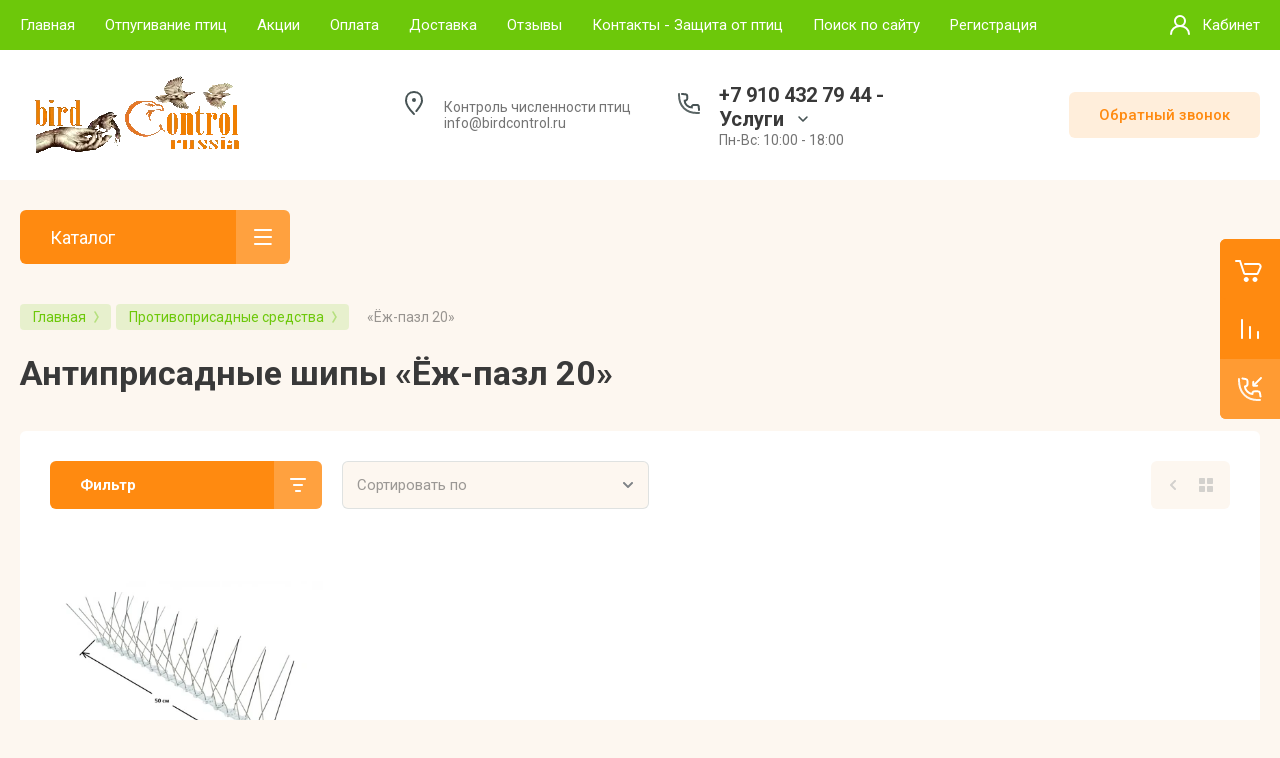

--- FILE ---
content_type: text/html; charset=utf-8
request_url: https://birdcontrol.ru/magazin/folder/yezh-pazl-20
body_size: 29464
content:



			<!DOCTYPE html>
<html data-wf-page="5c3b598191db030be7577d33" data-wf-site="5c18c320997c256f5317756a" lang="ru">
<head>
<meta charset="utf-8">
<meta name="robots" content="all"/>
<title>«Ёж-пазл 20» </title>

<meta content="Webflow" name="generator">
<meta name="description" content="Антиприсадные шипы «Ёж-пазл 20» надежное средство защиты от птиц. Контроль птиц, регуляция численности птиц, снижение численности птиц, отпугивание птиц, борьба с птицами, защита от птиц, уничтожение птиц. Орнитологическое обследование объекта, подсчёт численности и определение видового состава птиц, консультация по регуляции численности птиц, установка оборудования и физический отлов птиц на объектах с последующим мониторингом состояния объекта. Разовые и долгосрочные договоры по отпугиванию птиц. ">
<meta name="keywords" content="«Ёж-пазл 20» ">
<meta name="SKYPE_TOOLBAR" content="SKYPE_TOOLBAR_PARSER_COMPATIBLE">
<meta name="viewport" content="width=device-width, initial-scale=1.0, maximum-scale=1.0, user-scalable=no">
<meta name="format-detection" content="telephone=no">
<meta http-equiv="x-rim-auto-match" content="none">


<link rel="stylesheet" href="/g/libs/jqueryui/datepicker-and-slider/css/jquery-ui.css">
<link rel="stylesheet" href="/g/libs/lightgallery/v1.2.19/lightgallery.css">
<link rel="stylesheet" href="/g/libs/remodal/css/remodal.css">
<link rel="stylesheet" href="/g/libs/remodal/css/remodal-default-theme.css">

<link href="https://fonts.googleapis.com/css?family=Roboto:300,400,500,700,900&amp;subset=cyrillic,cyrillic-ext,latin-ext" rel="stylesheet">

<script src="/g/libs/jquery/1.10.2/jquery.min.js"></script>

	<link rel="stylesheet" href="/g/css/styles_articles_tpl.css">

            <!-- 46b9544ffa2e5e73c3c971fe2ede35a5 -->
            <script src='/shared/s3/js/lang/ru.js'></script>
            <script src='/shared/s3/js/common.min.js'></script>
        <link rel='stylesheet' type='text/css' href='/shared/s3/css/calendar.css' /><link rel='stylesheet' type='text/css' href='/shared/highslide-4.1.13/highslide.min.css'/>
<script type='text/javascript' src='/shared/highslide-4.1.13/highslide-full.packed.js'></script>
<script type='text/javascript'>
hs.graphicsDir = '/shared/highslide-4.1.13/graphics/';
hs.outlineType = null;
hs.showCredits = false;
hs.lang={cssDirection:'ltr',loadingText:'Загрузка...',loadingTitle:'Кликните чтобы отменить',focusTitle:'Нажмите чтобы перенести вперёд',fullExpandTitle:'Увеличить',fullExpandText:'Полноэкранный',previousText:'Предыдущий',previousTitle:'Назад (стрелка влево)',nextText:'Далее',nextTitle:'Далее (стрелка вправо)',moveTitle:'Передвинуть',moveText:'Передвинуть',closeText:'Закрыть',closeTitle:'Закрыть (Esc)',resizeTitle:'Восстановить размер',playText:'Слайд-шоу',playTitle:'Слайд-шоу (пробел)',pauseText:'Пауза',pauseTitle:'Приостановить слайд-шоу (пробел)',number:'Изображение %1/%2',restoreTitle:'Нажмите чтобы посмотреть картинку, используйте мышь для перетаскивания. Используйте клавиши вперёд и назад'};</script>
<link rel="icon" href="/favicon.ico" type="image/x-icon">

<!--s3_require-->
<link rel="stylesheet" href="/g/basestyle/1.0.1/user/user.css" type="text/css"/>
<link rel="stylesheet" href="/g/basestyle/1.0.1/user/user.blue.css" type="text/css"/>
<script type="text/javascript" src="/g/basestyle/1.0.1/user/user.js" async></script>
<!--/s3_require-->

			
		
		
		
			<link rel="stylesheet" type="text/css" href="/g/shop2v2/default/css/theme.less.css">		
			<script type="text/javascript" src="/g/printme.js"></script>
		<script type="text/javascript" src="/g/shop2v2/default/js/tpl.js"></script>
		<script type="text/javascript" src="/g/shop2v2/default/js/baron.min.js"></script>
		
			<script type="text/javascript" src="/g/shop2v2/default/js/shop2.2.js"></script>
		
	<script type="text/javascript">shop2.init({"productRefs": [],"apiHash": {"getPromoProducts":"99c3ce41f6fd48dcffbd36e17fd1c50f","getSearchMatches":"2faffd7b0b9e86b0d43e82f0bc54b77c","getFolderCustomFields":"1818e08722c64c04de8e5f4413c38a66","getProductListItem":"f208380a50580605a60f3acd4d9c0cab","cartAddItem":"c534b99fdbc08ebc7736021806efc980","cartRemoveItem":"4cb5e5da7705afb069a4193e1b22d4eb","cartUpdate":"dd2e91487bb8fa3df2b71f6a12c9fc34","cartRemoveCoupon":"8037dadaad5cb81b71e3ae98d5e2d229","cartAddCoupon":"1f706ad9ac4e0be4825c4eefa74e1220","deliveryCalc":"473aafa7b497c0f6ed4e4abbc4a0c1b0","printOrder":"844495b7381f42dd7f5c8670f9b4fc4a","cancelOrder":"07a172583b41a724b2071891cc8d4a57","cancelOrderNotify":"d3d0ae6bb53b710153377975ec96f9bf","repeatOrder":"f2f8d8752c408029392535a912638edc","paymentMethods":"367e025eef02bd7d5222907161164664","compare":"737b72686cb604213409d13e936892cf"},"hash": null,"verId": 2536724,"mode": "folder","step": "","uri": "/magazin","IMAGES_DIR": "/d/","my": {"gr_slider_corrections":true,"show_sections":false,"lazy_load_subpages":false,"price_fa_rouble":true,"buy_alias":"\u0412 \u043a\u043e\u0440\u0437\u0438\u043d\u0443","buy_mod":true,"buy_kind":true,"on_shop2_btn":true,"hide_article":true,"gr_selected_theme":6},"shop2_cart_order_payments": 1,"cf_margin_price_enabled": 0,"maps_yandex_key":"","maps_google_key":""});shop2.filter._pre_params = "&s[folder_id]=274606086";</script>
<style type="text/css">.product-item-thumb {width: 400px;}.product-item-thumb .product-image, .product-item-simple .product-image {height: 400px;width: 400px;}.product-item-thumb .product-amount .amount-title {width: 304px;}.product-item-thumb .product-price {width: 350px;}.shop2-product .product-side-l {width: 250px;}.shop2-product .product-image {height: 250px;width: 250px;}.shop2-product .product-thumbnails li {width: 73px;height: 73px;}</style>

<!-- Custom js -->
<script src="/g/libs/timer/js/timer.js" charset="utf-8"></script>
<script src="/g/libs/jquery-match-height/0.7.2/jquery.matchHeight.min.js" charset="utf-8"></script>
<script src="/g/libs/jquery-responsive-tabs/1.6.3/jquery.responsiveTabs.min.js" charset="utf-8"></script>
<script src="/g/libs/lightgallery/v1.2.19/lightgallery.js" charset="utf-8"></script>
<script src="/g/libs/jquery-slick/1.6.0/slick.min.js" charset="utf-8"></script>
<script src="/g/libs/remodal/js/remodal.js" charset="utf-8"></script>
<script src="/g/libs/flexmenu/1.4.2/flexmenu.min.js"></script>

<script src="/g/templates/shop2/2.79.2/js/animit.js"></script>
<script src="/g/templates/shop2/2.79.2/js/waslide.js"></script>
<!-- Custom js -->

<!-- [if lt IE 9]>
<script src="https://cdnjs.cloudflare.com/ajax/libs/html5shiv/3.7.3/html5shiv.min.js" type="text/javascript"></script>
<![endif] -->

		    <link rel="stylesheet" href="/g/templates/shop2/2.101.2/themes/theme11/theme.scss.css">
	
<!-- webflow -->

	<script type="text/javascript">
	    !function(o,c){var n=c.documentElement,t=" w-mod-";n.className+=t+"js",("ontouchstart"in o||o.DocumentTouch&&c instanceof DocumentTouch)&&(n.className+=t+"touch")}(window,document);
	</script>

<!-- webflow -->

	<link rel="stylesheet" href="/t/v13756/images/designblock.scss.css">
	<link rel="stylesheet" href="/g/templates/shop2/2.101.2/video-surveillance/css/corrections.css">


</head>

<body class="body site slider_corrections">
<div class="site__wrapper">
	<div class="burger-block">
		<div class="burger-block__section">
			<div class="burger-close">&nbsp;</div>
			<div class="burger-block__menu">Меню</div>
			<div class="burger-cabinet">
				<a href="#login-form" class="top-pannel_cabinet left-pannel w-nav-link w--nav-link-open">Кабинет</a>
			</div>
			<div class="burger-folders">
				<div class="burger-title cat-title-text">Каталог</div>
				<div class="burger-folders__body">
					<ul class="burger-folders__list menu-default">
											         					         					         					         					    					         					              					              					                   <li class="firstlevel sublevel">
					                   				                        		<a class="cat-item_link hasArrow" href="/magazin/folder/domofony">
				                                				                                <span class="cat-item__title">Противоприсадные средства</span>
				                            </a>
			                            					                   	
					              					         					         					         					         					    					         					              					                   					                        <ul>
					                            <li class="parentItem"><a href="/magazin/folder/domofony"><span>Противоприсадные средства</span></a></li>
					                    						              					              					                   <li class=""><a href="/magazin/folder/videodomofony"><span>«Ёж-стандарт»</span></a>
					              					         					         					         					         					    					         					              					                   					                        </li>
					                        					                   					              					              					                   <li class=""><a href="/magazin/folder/yezh-metall-relsa-38"><span>«Ёж-металл 12»</span></a>
					              					         					         					         					         					    					         					              					                   					                        </li>
					                        					                   					              					              					                   <li class=""><a href="/magazin/folder/ip-domofony"><span>«Ёж-пазл 10»</span></a>
					              					         					         					         					         					    					         					              					                   					                        </li>
					                        					                   					              					              					                   <li class=""><a href="/magazin/folder/yezh-pazl-20"><span>«Ёж-пазл 20»</span></a>
					              					         					         					         					         					    					         					              					                   					                        </li>
					                        					                   					              					              					                   <li class=""><a href="/magazin/folder/yezh-pazl-20-1"><span>«Ёж-пазл 30»</span></a>
					              					         					         					         					         					    					         					              					                   					                        </li>
					                        					                   					              					              					                   <li class=""><a href="/magazin/folder/yezh-antichajka"><span>«Ёж-античайка»</span></a>
					              					         					         					         					         					    					         					              					                   					                        </li>
					                        					                   					              					              					                   <li class=""><a href="/magazin/folder/audiodomofony"><span>«Паук-скоба»</span></a>
					              					         					         					         					         					    					         					              					                   					                        </li>
					                        					                   					              					              					                   <li class=""><a href="/magazin/folder/struny-rastyazhki"><span>«Струны-растяжки»</span></a>
					              					         					         					         					         					    					         					              					                   					                        </li>
					                        					                   					              					              					                   <li class=""><a href="/folder/246692707"><span>«ЛУК Барьер»</span></a>
					              					         					         					         					         					    					         					              					                   					                        </li>
					                        					                             </ul></li>
					                        					                   					              					              					                   <li class="firstlevel sublevel">
					                   				                        		<a class="cat-item_link hasArrow has_icon_item" href="/magazin/folder/bioakusticheskie-otpugivateli">
				                                				                                <span class="cat-item__title">Биоакустические, ультразвуковые и звуковые отпугиватели птиц</span>
				                            </a>
			                            					                   	
					              					         					         					         					         					    					         					              					                   					                        <ul>
					                            <li class="parentItem"><a href="/magazin/folder/bioakusticheskie-otpugivateli"><span>Биоакустические, ультразвуковые и звуковые отпугиватели птиц</span></a></li>
					                    						              					              					                   <li class=""><a href="/magazin/folder/ultrazvukovoj-i-bioakusticheskij-otpugivatel"><span>Биоакустические и ультразвуковые отпугиватели птиц серии HC производства «BirdControl»</span></a>
					              					         					         					         					         					    					         					              					                   					                        </li>
					                        					                   					              					              					                   <li class=""><a href="/magazin/folder/bioakusticheskie-pribory-seriya-agro"><span>Биоакустические приборы серия «Agro».</span></a>
					              					         					         					         					         					    					         					              					                   					                        </li>
					                        					                   					              					              					                   <li class=""><a href="/folder/260966307"><span>Биоакустические и ультразвуковые отпугиватели Bird Gard (США)</span></a>
					              					         					         					         					         					    					         					              					                   					                        </li>
					                        					                   					              					              					                   <li class=""><a href="/folder/propanovye-pushki-grompushki"><span>Пропановые пушки (громпушки)</span></a>
					              					         					         					         					         					    					         					              					                   					                        </li>
					                        					                             </ul></li>
					                        					                   					              					              					                   <li class="firstlevel sublevel">
					                   				                        		<a class="cat-item_link hasArrow has_icon_item" href="/magazin/folder/vizualnye-otpugivateli">
				                                				                                <span class="cat-item__title">Визуальные отпугиватели</span>
				                            </a>
			                            					                   	
					              					         					         					         					         					    					         					              					                   					                        <ul>
					                            <li class="parentItem"><a href="/magazin/folder/vizualnye-otpugivateli"><span>Визуальные отпугиватели</span></a></li>
					                    						              					              					                   <li class=""><a href="/magazin/folder/vizualnyj-otpugivatel-ptic-paryashchij-orel"><span>Визуально-динамический отпугиватель птиц – «Парящий коршун»</span></a>
					              					         					         					         					         					    					         					              					                   					                        </li>
					                        					                   					              					              					                   <li class="sublevel"><a class="hasArrow" href="/magazin/folder/dinamicheskij-otpugivatel-ptic-blesk-2"><span>Визуально-динамический отпугиватель птиц – «Блеск»</span></a>
					              					         					         					         					         					    					         					              					                   					                        <ul>
					                            <li class="parentItem"><a href="/magazin/folder/dinamicheskij-otpugivatel-ptic-blesk-2"><span>Визуально-динамический отпугиватель птиц – «Блеск»</span></a></li>
					                    						              					              					                   <li class=""><a href="/magazin/folder/dinamicheskij-otpugivatel-ptic-blesk-3"><span>Динамический отпугиватель птиц – «Блеск 2»</span></a>
					              					         					         					         					         					    					         					              					                   					                        </li>
					                        					                   					              					              					                   <li class=""><a href="/magazin/folder/dinamicheskij-otpugivatel-ptic-blesk-4"><span>Динамический отпугиватель птиц – «Блеск 4»</span></a>
					              					         					         					         					         					    					         					              					                   					                        </li>
					                        					                   					              					              					                   <li class=""><a href="/magazin/folder/dvo-metal"><span>«ДВО – Метал»</span></a>
					              					         					         					         					         					    					         					              					                   					                        </li>
					                        					                   					              					              					                   <li class=""><a href="/magazin/folder/dvo-malyj"><span>«ДВО - Малый»</span></a>
					              					         					         					         					         					    					         					              					                   					                        </li>
					                        					                             </ul></li>
					                        					                   					              					              					                   <li class="sublevel"><a class="hasArrow" href="/magazin/folder/vizualnye-golograficheskie-otpugivateli-ptic"><span>Визуальные голографические отпугиватели птиц</span></a>
					              					         					         					         					         					    					         					              					                   					                        <ul>
					                            <li class="parentItem"><a href="/magazin/folder/vizualnye-golograficheskie-otpugivateli-ptic"><span>Визуальные голографические отпугиватели птиц</span></a></li>
					                    						              					              					                   <li class=""><a href="/magazin/folder/zanaves-shtora-raduzhnaya"><span>Занавесь-штора радужная</span></a>
					              					         					         					         					         					    					         					              					                   					                        </li>
					                        					                   					              					              					                   <li class=""><a href="/magazin/folder/vizualnyj-otpugivatel-vo-golograficheskaya-lenta"><span>Визуальный отпугиватель  «ВО - Голографическая Лента».</span></a>
					              					         					         					         					         					    					         					              					                   					                        </li>
					                        					                   					              					              					                   <li class=""><a href="/magazin/folder/vizualnyj-otpugivatel-vo-zerkalnaya-spiral"><span>Визуальный отпугиватель «ВО - Зеркальная спираль»</span></a>
					              					         					         					         					         					    					         					              					                   					                        </li>
					                        					                   					              					              					                   <li class=""><a href="/magazin/folder/dinamicheskij-otpugivatel-ptic-vo-kitajskij-fonarik"><span>Динамический отпугиватель птиц «ВО- Китайский фонарик»</span></a>
					              					         					         					         					         					    					         					              					                   					                        </li>
					                        					                   					              					              					                   <li class=""><a href="/magazin/folder/golograficheskaya-sova"><span>Голографическая Сова</span></a>
					              					         					         					         					         					    					         					              					                   					                        </li>
					                        					                             </ul></li>
					                        					                   					              					              					                   <li class=""><a href="/magazin/folder/naduvnoj-dinamicheskij-otpugivatel-ptic-strazh"><span>Надувной динамический отпугиватель птиц «Страж»</span></a>
					              					         					         					         					         					    					         					              					                   					                        </li>
					                        					                   					              					              					                   <li class=""><a href="/magazin/folder/siluety-hishchnyh-ptic"><span>Силуэты хищных птиц</span></a>
					              					         					         					         					         					    					         					              					                   					                        </li>
					                        					                   					              					              					                   <li class=""><a href="/magazin/folder/chistyj-stol"><span>Изделие «Чистый стол»</span></a>
					              					         					         					         					         					    					         					              					                   					                        </li>
					                        					                             </ul></li>
					                        					                   					              					              					                   <li class="firstlevel">
					                   				                        		<a class="cat-item_link has_icon_item" href="/magazin/folder/lazernye-otpugivateli-ptic">
				                                				                                <span class="cat-item__title">Лазерные отпугиватели птиц</span>
				                            </a>
			                            					                   	
					              					         					         					         					         					    					         					              					                   					                        </li>
					                        					                   					              					              					                   <li class="firstlevel sublevel">
					                   				                        		<a class="cat-item_link hasArrow has_icon_item" href="/magazin/folder/sredstva-otlova">
				                                				                                <span class="cat-item__title">Средства отлова</span>
				                            </a>
			                            					                   	
					              					         					         					         					         					    					         					              					                   					                        <ul>
					                            <li class="parentItem"><a href="/magazin/folder/sredstva-otlova"><span>Средства отлова</span></a></li>
					                    						              					              					                   <li class=""><a href="/magazin/folder/stacionarnaya-lovushka-na-vranovyh"><span>Стационарная ловушка на врановых.</span></a>
					              					         					         					         					         					    					         					              					                   					                        </li>
					                        					                   					              					              					                   <li class=""><a href="/magazin/folder/lovushka-kontejner-dlya-golubej"><span>Ловушка - контейнер для голубей</span></a>
					              					         					         					         					         					    					         					              					                   					                        </li>
					                        					                   					              					              					                   <li class=""><a href="/magazin/folder/lovushka-duplyanka"><span>Ловушка дуплянка</span></a>
					              					         					         					         					         					    					         					              					                   					                        </li>
					                        					                             </ul></li>
					                        					                   					              					              					                   <li class="firstlevel">
					                   				                        		<a class="cat-item_link has_icon_item" href="/magazin/folder/mehanicheskie-zhivolovki">
				                                				                                <span class="cat-item__title">Живоловки</span>
				                            </a>
			                            					                   	
					              					         					         					         					         					    					         					              					                   					                        </li>
					                        					                   					              					              					                   <li class="firstlevel sublevel">
					                   				                        		<a class="cat-item_link hasArrow has_icon_item" href="/magazin/folder/sredstva-mehanicheskoj-zashchity">
				                                				                                <span class="cat-item__title">Средства механической защиты</span>
				                            </a>
			                            					                   	
					              					         					         					         					         					    					         					              					                   					                        <ul>
					                            <li class="parentItem"><a href="/magazin/folder/sredstva-mehanicheskoj-zashchity"><span>Средства механической защиты</span></a></li>
					                    						              					              					                   <li class="sublevel"><a class="hasArrow" href="/magazin/folder/pticezashchitnye-ustrojstva-pzu-dlya-vozdushnyh-lep-i-podstancij"><span>ПтицеЗащитные  Устройства (ПЗУ) для воздушных ЛЭП и подстанций</span></a>
					              					         					         					         					         					    					         					              					                   					                        <ul>
					                            <li class="parentItem"><a href="/magazin/folder/pticezashchitnye-ustrojstva-pzu-dlya-vozdushnyh-lep-i-podstancij"><span>ПтицеЗащитные  Устройства (ПЗУ) для воздушных ЛЭП и подстанций</span></a></li>
					                    						              					              					                   <li class=""><a href="/magazin/folder/pzu-izoliruyushchego-tipa-tip-i"><span>ПЗУ Изолирующего типа (тип «И»)</span></a>
					              					         					         					         					         					    					         					              					                   					                        </li>
					                        					                   					              					              					                   <li class=""><a href="/magazin/folder/pzu-antiprisadochnogo-tipa"><span>ПЗУ Антиприсадочного типа</span></a>
					              					         					         					         					         					    					         					              					                   					                        </li>
					                        					                   					              					              					                   <li class=""><a href="/magazin/folder/pzu-antiprisadochno-barernogo-tipa"><span>ПЗУ Антиприсадочно-барьерного типа</span></a>
					              					         					         					         					         					    					         					              					                   					                        </li>
					                        					                   					              					              					                   <li class=""><a href="/magazin/folder/pzu-barernogo-tipa"><span>ПЗУ Барьерного типа</span></a>
					              					         					         					         					         					    					         					              					                   					                        </li>
					                        					                   					              					              					                   <li class=""><a href="/magazin/folder/gnezdoobrazuyushchego-tipa"><span>Гнездообразующего типа</span></a>
					              					         					         					         					         					    					         					              					                   					                        </li>
					                        					                             </ul></li>
					                        					                   					              					              					                   <li class=""><a href="/magazin/folder/zashchitnaya-set"><span>«Защитная сеть»</span></a>
					              					         					         					         					         					    					         					              					                   					                        </li>
					                        					                             </ul></li>
					                        					                   					              					              					                   <li class="firstlevel">
					                   				                        		<a class="cat-item_link has_icon_item" href="/magazin/folder/biorepellentaciya-otpugivanie-hishchnymi-pticami">
				                                				                                <span class="cat-item__title">Биорепеллентация (отпугивание хищными птицами)</span>
				                            </a>
			                            					                   	
					              					         					         					         					         					    					         					              					                   					                        </li>
					                        					                   					              					              					                   <li class="firstlevel">
					                   				                        		<a class="cat-item_link has_icon_item" href="/magazin/folder/sobstvennoe-proizvodstvo-otpugivatelej-ptic">
				                                				                                <span class="cat-item__title">Собственное производство отпугивателей птиц</span>
				                            </a>
			                            					                   	
					              					         					         					         					         					    					         					              					                   					                        </li>
					                        					                   					              					              					                   <li class="firstlevel sublevel">
					                   				                        		<a class="cat-item_link hasArrow" href="/magazin/folder/nashi-uslugi">
				                                				                                <span class="cat-item__title">Наши услуги: Защита от птиц</span>
				                            </a>
			                            					                   	
					              					         					         					         					         					    					         					              					                   					                        <ul>
					                            <li class="parentItem"><a href="/magazin/folder/nashi-uslugi"><span>Наши услуги: Защита от птиц</span></a></li>
					                    						              					              					                   <li class="sublevel"><a class="hasArrow" href="/magazin/folder/vidovaya-specifika-pestkontrolya-ptic"><span>Видовая специфика пестконтроля птиц</span></a>
					              					         					         					         					         					    					         					              					                   					                        <ul>
					                            <li class="parentItem"><a href="/magazin/folder/vidovaya-specifika-pestkontrolya-ptic"><span>Видовая специфика пестконтроля птиц</span></a></li>
					                    						              					              					                   <li class=""><a href="/folder/309968507"><span>Отличительные признаки видов птиц, наносящих ущерб народному хозяйству</span></a>
					              					         					         					         					         					    					         					              					                   					                        </li>
					                        					                   					              					              					                   <li class=""><a href="/magazin/folder/chajki-kak-zashchitit-kryshu-zdanij-ot-chaek"><span>Чайки (как защитить крышу зданий от чаек)</span></a>
					              					         					         					         					         					    					         					              					                   					                        </li>
					                        					                   					              					              					                   <li class=""><a href="/magazin/folder/vorobi-kak-vygnat-vorobyev-iz-magazina"><span>Воробьи (как выгнать воробьёв из магазина)</span></a>
					              					         					         					         					         					    					         					              					                   					                        </li>
					                        					                   					              					              					                   <li class=""><a href="/magazin/folder/golubi-kak-izbavitsya-ot-golubej-na-sklade-magazina"><span>Голуби (как избавиться от голубей на складе магазина)</span></a>
					              					         					         					         					         					    					         					              					                   					                        </li>
					                        					                   					              					              					                   <li class=""><a href="/magazin/folder/vorony-kak-izbavitsya-ot-voron-na-uchastke"><span>Вороны (как избавиться от ворон на участке)</span></a>
					              					         					         					         					         					    					         					              					                   					                        </li>
					                        					                   					              					              					                   <li class=""><a href="/magazin/folder/dyatly-kak-otognat-dyatlov-ot-derevyannogo-doma"><span>Дятлы ( как отогнать дятлов от деревянного дома)</span></a>
					              					         					         					         					         					    					         					              					                   					                        </li>
					                        					                   					              					              					                   <li class=""><a href="/magazin/folder/pticy-s-vysokoj-socialnostyu-grachi-skvorcy"><span>Птицы с высокой социальностью (Грачи, скворцы)</span></a>
					              					         					         					         					         					    					         					              					                   					                        </li>
					                        					                             </ul></li>
					                        					                   					              					              					                   <li class="sublevel"><a class="hasArrow" href="/magazin/folder/situacionnaya-specifika-pestkontrolya-ptic"><span>Ситуационная специфика пестконтроля птиц</span></a>
					              					         					         					         					         					    					         					              					                   					                        <ul>
					                            <li class="parentItem"><a href="/magazin/folder/situacionnaya-specifika-pestkontrolya-ptic"><span>Ситуационная специфика пестконтроля птиц</span></a></li>
					                    						              					              					                   <li class=""><a href="/magazin/folder/otpugivanie-ptic-na-pishchevyh-proizvodstvennyh-predpriyatiyah"><span>Отпугивание птиц на пищевых производственных предприятиях. </span></a>
					              					         					         					         					         					    					         					              					                   					                        </li>
					                        					                   					              					              					                   <li class=""><a href="/magazin/folder/otpugivanie-ptic-na-nepishchevyh-proizvodstvennyh-predpriyatiyah"><span>Отпугивание птиц на непищевых производственных предприятиях. </span></a>
					              					         					         					         					         					    					         					              					                   					                        </li>
					                        					                   					              					              					                   <li class=""><a href="/magazin/folder/otpugivanie-ptic-na-otkrytyh-prostranstvah"><span>Отпугивание птиц на открытых пространствах.</span></a>
					              					         					         					         					         					    					         					              					                   					                        </li>
					                        					                   					              					              					                   <li class=""><a href="/magazin/folder/otpugivanie-ptic-v-aeroportah"><span>Отпугивание птиц в аэропортах.</span></a>
					              					         					         					         					         					    					         					              					                   					                        </li>
					                        					                             </ul></li>
					                        					                   					              					              					                   <li class="sublevel"><a class="hasArrow" href="/magazin/folder/otpugivanie-ptic-ot-ob-ektov"><span>Отпугивание птиц от объектов</span></a>
					              					         					         					         					         					    					         					              					                   					                        <ul>
					                            <li class="parentItem"><a href="/magazin/folder/otpugivanie-ptic-ot-ob-ektov"><span>Отпугивание птиц от объектов</span></a></li>
					                    						              					              					                   <li class=""><a href="/magazin/folder/otpugivanie-ptic-ot-pishchevyh-proizvodstv"><span>Отпугивание птиц от пищевых производств</span></a>
					              					         					         					         					         					    					         					              					                   					                        </li>
					                        					                   					              					              					                   <li class=""><a href="/magazin/folder/otpugivanie-ptic-ot-aeroportov"><span>Отпугивание птиц от аэропортов</span></a>
					              					         					         					         					         					    					         					              					                   					                        </li>
					                        					                   					              					              					                   <li class=""><a href="/magazin/folder/otpugivanie-ptic-ot-zernohranilishch"><span>Отпугивание птиц от зернохранилищ</span></a>
					              					         					         					         					         					    					         					              					                   					                        </li>
					                        					                   					              					              					                   <li class=""><a href="/magazin/folder/otpugivanie-ptic-ot-pticefabrik"><span>Отпугивание птиц от птицефабрик</span></a>
					              					         					         					         					         					    					         					              					                   					                        </li>
					                        					                   					              					              					                   <li class=""><a href="/magazin/folder/otpugivanie-ptic-ot-arhitekturnyh-sooruzhenij"><span>Отпугивание птиц от архитектурных сооружений</span></a>
					              					         					         					         					         					    					         					              					                   					                        </li>
					                        					                   					              					              					                   <li class=""><a href="/magazin/folder/otpugivanie-ptic-na-priusadebnom-uchastke"><span>Отпугивание птиц на приусадебном участке</span></a>
					              					         					         					         					         					    					         					              					                   					                        </li>
					                        					                   					              					              					                   <li class=""><a href="/folder/295150307"><span>Защита от птиц в рыбном хозяйстве.</span></a>
					              					         					         					         					         					    					         					              					                   					                        </li>
					                        					                   					              					              					                   <li class=""><a href="/magazin/folder/zashchita-pasek-ot-shchurok"><span>Защита пасек от щурок</span></a>
					              					         					         					         					         					    					         					              					                   					                        </li>
					                        					                   					              					              					                   <li class=""><a href="/magazin/folder/kompleks-sistem-upravleniya-povedeniem-ptic-sup-dlya-poligonov-tbo"><span>Комплекс Систем Управления Поведением птиц (СУП), для полигонов ТБО</span></a>
					              					         					         					         					         					    					         					              					                   					                        </li>
					                        					                             </ul></li>
					                        					                   					              					              					                   <li class=""><a href="/magazin/folder/udalenie-ptic-iz-pomeshchenij"><span>Удаление птиц из закрытых помещений</span></a>
					              					         					         					         					         					    					         					              					                   					                        </li>
					                        					                   					              					              					                   <li class=""><a href="/magazin/folder/ustranenie-ptic-iz-poluzakrytyh-pomeshchenij"><span>Устранение птиц из полузакрытых помещений</span></a>
					              					         					         					         					         					    					         					              					                   					                        </li>
					                        					                   					              					              					                   <li class=""><a href="/magazin/folder/monitoring-ptic-na-predpriyatii"><span>Мониторинг птиц на предприятии</span></a>
					              					         					         					         					         					    					         					              					                   					                        </li>
					                        					                   					              					              					                   <li class=""><a href="/magazin/folder/kolcevanie-ptic"><span>Мечение птиц (Маркировка птиц)</span></a>
					              					         					         					         					         					    					         					              					                   					                        </li>
					                        					                             </ul></li>
					                        					                   					              					              					                   <li class="firstlevel">
					                   				                        		<a class="cat-item_link has_icon_item" href="/magazin/folder/aktsii">
				                                				                                <span class="cat-item__title">Акции</span>
				                            </a>
			                            					                   	
					              					         					         					         					         					    					    					    </li>
					</ul>
				</div>
			</div>
			
		</div>
	</div>
	
	<div class="mobile-menu">
		<div class="mobile-menu__inner">
			<div class="mobile-menu__back">&nbsp;</div>
			<div class="mobile-menu__title">Меню</div>
			<div class="burger-navigation">
								    <ul class="burger-navigation__list menu-default">
											              					              					                   <li class="firstlevel"><a href="/"><span>Главная</span></a>
					              					         					         					         					    					              					                   					                        </li>
					                        					                   					              					              					                   <li class="firstlevel sublevel"><a class="hasArrow" href="/o-kompanii"><span>Отпугивание птиц</span></a>
					              					         					         					         					    					              					                   					                        <ul>
					                            <li class="parentItem"><a href="/o-kompanii"><span>Отпугивание птиц</span></a></li>
					                    						              					              					                   <li class=""><a href="magazin/folder/nashi-uslugi"><span>Наши услуги: Защита от птиц</span></a>
					              					         					         					         					    					              					                   					                        </li>
					                        					                             </ul></li>
					                        					                   					              					              					                   <li class="firstlevel"><a href="/akcii"><span>Акции</span></a>
					              					         					         					         					    					              					                   					                        </li>
					                        					                   					              					              					                   <li class="firstlevel"><a href="/oplata"><span>Оплата</span></a>
					              					         					         					         					    					              					                   					                        </li>
					                        					                   					              					              					                   <li class="firstlevel"><a href="/dostavka"><span>Доставка</span></a>
					              					         					         					         					    					              					                   					                        </li>
					                        					                   					              					              					                   <li class="firstlevel"><a href="/otzyvy"><span>Отзывы</span></a>
					              					         					         					         					    					              					                   					                        </li>
					                        					                   					              					              					                   <li class="firstlevel"><a href="/kontakty"><span>Контакты - Защита от птиц</span></a>
					              					         					         					         					    					              					                   					                        </li>
					                        					                   					              					              					                   <li class="firstlevel"><a href="/search"><span>Поиск по сайту</span></a>
					              					         					         					         					    					              					                   					                        </li>
					                        					                   					              					              					                   <li class="firstlevel"><a href="/users"><span>Регистрация</span></a>
					              					         					         					         					    					    					    </li>
					</ul>
							</div>
		</div>
	</div>
	
    <div class="right-pannel">
        <div class="right-pannel__inner">
            <div class="cart-container">
            					                <a href="/magazin/cart" data-w-id="aaab699d-b1d5-c3e0-fe4a-8184ed5d3630" href="#" class="cart cart_link w-inline-block no_events">
                    <div class="cart-icon"><span class="cart_amount hide">0</span></div>
                    <div class="text-block-8">Корзина</div>
                </a>
            </div>
                        	<div class="compare-block">
					<a href="/magazin/compare" class="compare-block__link">
						<span class="compare-block__icon">
							<span class="compare-block__amount">0</span>
						</span>
						<span class="compare-block__title">Сравнение</span>
					</a>
				</div>
			            	            <div class="form-btn-container">
	                <a data-w-id="542ea86e-36e2-192c-d6ad-11f186ac5285" href="#call_form" class="form-btn w-inline-block">
	                    <div class="form-icon"></div>
	                    <div class="text-block-8">Обратный звонок</div>
	                </a>
	            </div>
                        <a href="#top-pannel" class="up_btn w-inline-block"></a>
        </div>
    </div> <!-- .right-pannel -->
    
    <header class="site-hedaer">
        <div class="header">
        	        					            <div data-collapse="medium" data-animation="over-left" data-duration="400" id="top-pannel" data-doc-height="1" data-no-scroll="1" class="top-pannel w-nav">
            	
            	<div class="top-pannel__inner">
	                <div class="top-pannel__cont-btn">
	                    <div class="cont-icon" data-remodal-target="call_form">&nbsp;</div>
	                </div>
	                		            	<div class="compare-block">
							<a href="/magazin/compare" class="compare-block__link">
								<span class="compare-block__icon">
									<span class="compare-block__amount">0</span>
								</span>
								<span class="compare-block__title">Сравнение</span>
							</a>
						</div>
						                <div class="top-pannel__cart">
	                								                    <a href="/magazin/cart" class="cart-icon mobile no_events"><span class="cart_amount hide">0</span></a>
	                </div>
	                <div class="width-container-top w-container">
	                    <div class="burger-btn">&nbsp;</div>
	                    <nav role="navigation" class="nav-menu w-hidden-tiny w-nav-menu">
	                        <div class="nav-menu__wrap">
	                            								    <ul class="top-menu__wrap menu-default">
								        								
								            								
								            								                <li class=" opened"><a class="top-menu__link w-nav-link" href="/"><span>Главная</span></a>
								            								            								
								        								
								            								                								                        </li>
								                    								                								            								
								            								                <li class="has"><a class="top-menu__link w-nav-link" href="/o-kompanii"><span>Отпугивание птиц</span></a>
								            								            								
								        								
								            								                								                        <ul>
								                    								            								
								            								                <li class=""><a class="top-menu__link w-nav-link" href="magazin/folder/nashi-uslugi"><span>Наши услуги: Защита от птиц</span></a>
								            								            								
								        								
								            								                								                        </li>
								                    								                            </ul>
								                        </li>
								                    								                								            								
								            								                <li class=""><a class="top-menu__link w-nav-link" href="/akcii"><span>Акции</span></a>
								            								            								
								        								
								            								                								                        </li>
								                    								                								            								
								            								                <li class=""><a class="top-menu__link w-nav-link" href="/oplata"><span>Оплата</span></a>
								            								            								
								        								
								            								                								                        </li>
								                    								                								            								
								            								                <li class=""><a class="top-menu__link w-nav-link" href="/dostavka"><span>Доставка</span></a>
								            								            								
								        								
								            								                								                        </li>
								                    								                								            								
								            								                <li class=""><a class="top-menu__link w-nav-link" href="/otzyvy"><span>Отзывы</span></a>
								            								            								
								        								
								            								                								                        </li>
								                    								                								            								
								            								                <li class=""><a class="top-menu__link w-nav-link" href="/kontakty"><span>Контакты - Защита от птиц</span></a>
								            								            								
								        								
								            								                								                        </li>
								                    								                								            								
								            								                <li class=""><a class="top-menu__link w-nav-link" href="/search" target="_blank"><span>Поиск по сайту</span></a>
								            								            								
								        								
								            								                								                        </li>
								                    								                								            								
								            								                <li class=""><a class="top-menu__link w-nav-link" href="/users"><span>Регистрация</span></a>
								            								            								
								        								        </li>
								    </ul>
								    									                        </div>
	                    </nav>
	                    <a href="#login-form" class="top-pannel_cabinet w-button">Кабинет</a>
	                    <div class="remodal" data-remodal-id="login-form" role="dialog">
							<button data-remodal-action="close" class="close-button"><span>Закрыть</span></button>
							<div class="shop2-block login-form ">
	<div class="block-title">
		Кабинет
	</div>
	<div class="block-body">
		
			<form method="post" action="/users">
				<input type="hidden" name="mode" value="login" />

				<div class="row login tpl-field">
					<input placeholder="Логин" type="text" name="login" id="login" tabindex="1" value="" />
				</div>
				<div class="row tpl-field">
					<input placeholder="Пароль" type="password" name="password" id="password" tabindex="2" value="" />
				</div>

				<div class="login-btns">
					<div class="login-btns__enter">
						<button type="submit" class="btn-style" tabindex="3">Войти</button>
					</div>
					<div class="login-btns__in">
						<a href="/users/forgot_password" class="forgot">Забыли пароль?</a><br/>
						<a href="/users/register" class="register">Регистрация</a>
					</div>
				</div>
			<re-captcha data-captcha="recaptcha"
     data-name="captcha"
     data-sitekey="6LcNwrMcAAAAAOCVMf8ZlES6oZipbnEgI-K9C8ld"
     data-lang="ru"
     data-rsize="invisible"
     data-type="image"
     data-theme="light"></re-captcha></form>
			
							<div class="g-auth__row g-auth__social-min">
										



				
						<div class="g-form-field__title"><b>Также Вы можете войти через:</b></div>
			<div class="g-social">
																												<div class="g-social__row">
								<a href="/users/hauth/start/vkontakte?return_url=/magazin/folder/yezh-pazl-20" class="g-social__item g-social__item--vk-large" rel="nofollow">Vkontakte</a>
							</div>
																																						<!--noindex-->
							<a href="/users/hauth/start/yandex?return_url=/magazin/folder/yezh-pazl-20" class="g-social__item g-social__item--ya" rel="nofollow">Yandex</a>
						<!--/noindex-->
																
			</div>
			
		
	
			<div class="g-auth__personal-note">
									
			
							Я выражаю <a href="/users/agreement" target="_blank">согласие на передачу и обработку персональных данных</a> в соответствии с <a href="/users/policy" target="_blank">политикой конфиденциальности</a>
					</div>
					</div>
			
		
	</div>
</div>						</div>
	                </div>
                </div>
                
            </div>
            <div class="company-info">
                <div class="width-container head">
                    <div class="company-info__left">
                    								<div class="site-logo" style="margin: 0;">
																								<a href="https://birdcontrol.ru">
									<img src="/thumb/2/pRoUClgyFGOlpMA6KptnhQ/300c90/d/lejbak2_1.gif" style="max-height: 90px;" alt="" />
								</a>
							</div>
						                    	                    </div>
                    <div class="company-info__right">
                                                	<div class="address_icon">
                        		<a href="kontakty" target="blank"></a>
                        	</div>
                        	<div class="address">Контроль численности птиц info@birdcontrol.ru</div>
                        
                                            		                        <div class="contacts">
	                            <div class="contacts-inner">
	                                <div class="phone-item">
	                                													                                    		<a href="tel:+79104327944" class="phone active">+7 910 432 79 44 - Услуги</a>
	                                    		                                   													                                   													                                   													                                   		                                   												<div class="contacts__phones-all">
												<span class="contacts__phones-close">&nbsp;</span>
																									<div>
														<a href="tel:+79104327944">+7 910 432 79 44 - Услуги</a>
													</div>
																									<div>
														<a href="tel:+79166786835">+7 916 678 68 35 - Опт, Розница</a>
													</div>
																									<div>
														<a href="tel:+79162280838">+7 916 228 08 38 - Консультация</a>
													</div>
																									<div>
														<a href="tel:">info@birdcontrol.ru</a>
													</div>
																							</div>
											                                </div>
	                                	                                	<div class="schedule">Пн-Вс: 10:00 - 18:00</div>
	                                	                            </div>
	                        </div>
                                                	                        <div class="recall-btn__wrap">
	                            <a href="#call_form" class="recall-btn w-button">Обратный звонок</a>
	                        </div>
                                            </div>
                </div>
            </div>
        </div> <!-- .header -->
    </header>
    
    	    <div class="remodal" data-remodal-id="call_form" role="dialog">
			<button data-remodal-action="close" class="close-button"><span>Закрыть</span></button>
					        <div class="popup-contacts">
		    				                <div><a href="tel:+79104327944">+7 910 432 79 44 - Услуги</a></div>
		            		                <div><a href="tel:+79166786835">+7 916 678 68 35 - Опт, Розница</a></div>
		            		                <div><a href="tel:+79162280838">+7 916 228 08 38 - Консультация</a></div>
		            		                <div><a href="tel:">info@birdcontrol.ru</a></div>
		            		            		            	<div class="popup-contacts__time">Пн-Вс: 10:00 - 18:00</div>
		            		        </div>
		    		    		    	<div class="popup-address">Контроль численности птиц info@birdcontrol.ru</div>
		    			
                        	
	    
        
    <div class="tpl-anketa" data-api-url="/-/x-api/v1/public/?method=form/postform&param[form_id]=14870686" data-api-type="form">
    		    			    	<div class="tpl-anketa__left">
		        	<div class="tpl-anketa__title">Обратный звонок</div>
		        			        </div>
	                        <div class="tpl-anketa__right">
	        	            <form method="post" action="/" data-s3-anketa-id="14870686">
	                <input type="hidden" name="param[placeholdered_fields]" value="1" />
	                <input type="hidden" name="form_id" value="14870686">
	                	                	                <input type="hidden" name="param[hide_title]" value="" />
	                <input type="hidden" name="param[product_name]" value="" />
                	<input type="hidden" name="param[product_link]" value="https://" />
                	<input type="hidden" name="param[policy_checkbox]" value="" />
                	<input type="hidden" name="param[has_span_button]" value="" />
	                <input type="hidden" name="tpl" value="global:shop2.form.minimal.tpl">
	                		                		                    		                        <div class="tpl-field type-text">
		                            		                            
		                            		                            <div class="field-value">
		                                		                                		                                    <input type="text" 
		                                    	 
			                                    size="30" 
			                                    maxlength="100" 
			                                    value="" 
			                                    name="d[0]" 
			                                    placeholder="Имя" 
		                                    />
		                                		                                
		                                		                            </div>
		                        </div>
		                    		                		                    		                        <div class="tpl-field type-text field-required last-inline">
		                            		                            
		                            		                            <div class="field-value">
		                                		                                		                                    <input type="text" 
		                                    	 required  
			                                    size="30" 
			                                    maxlength="100" 
			                                    value="" 
			                                    name="d[1]" 
			                                    placeholder="Телефон *" 
		                                    />
		                                		                                
		                                		                            </div>
		                        </div>
		                    		                	
	        			        		
	                	
	                <div class="tpl-field tpl-field-button">
	                    <button type="submit" class="tpl-form-button">Отправить</button>
	                </div>
	
	            <re-captcha data-captcha="recaptcha"
     data-name="captcha"
     data-sitekey="6LcNwrMcAAAAAOCVMf8ZlES6oZipbnEgI-K9C8ld"
     data-lang="ru"
     data-rsize="invisible"
     data-type="image"
     data-theme="light"></re-captcha></form>
	            
	        		        	
	                </div>
    </div>
		</div>
	    
    <div class="site-container">
        <div class="site-container__inner">
            <div class="top-block">
                <div class="width-container">
                    <div class="top-block_left">
                        <div class="cat-wrap">
                            
                            <div class="cat">
                                <div class="cat-title inner">
                                    <div class="cat-title-text">Каталог</div>
                                    <div class="cat-title-icon"></div>
                                </div>
                                                                									    <nav class="shop-folders-wrap inner">
								        <ul class="cat-list w-list-unstyled menu-default">
								            								                								            								                								
								                    								
								                    								                        <li class="cat-item has opened">
								                        									                        		<a class="cat-item_link sublevels" href="/magazin/folder/domofony">
									                                									                                <span class="cat-item__title">Противоприсадные средства</span>
									                            </a>
								                        									                    								
								                    								
								                								            								                								
								                    								                        								                            <ul>
								                        								                    								
								                    								                        <li class="">
								                            <a class="cat-item_link" href="/magazin/folder/videodomofony">
								                                «Ёж-стандарт»
								                            </a>
								                    								
								                    								
								                								            								                								
								                    								                        								                            </li>
								                            								                        								                    								
								                    								                        <li class="">
								                            <a class="cat-item_link" href="/magazin/folder/yezh-metall-relsa-38">
								                                «Ёж-металл 12»
								                            </a>
								                    								
								                    								
								                								            								                								
								                    								                        								                            </li>
								                            								                        								                    								
								                    								                        <li class="">
								                            <a class="cat-item_link" href="/magazin/folder/ip-domofony">
								                                «Ёж-пазл 10»
								                            </a>
								                    								
								                    								
								                								            								                								
								                    								                        								                            </li>
								                            								                        								                    								
								                    								                        <li class=" opened">
								                            <a class="cat-item_link" href="/magazin/folder/yezh-pazl-20">
								                                «Ёж-пазл 20»
								                            </a>
								                    								
								                    								
								                								            								                								
								                    								                        								                            </li>
								                            								                        								                    								
								                    								                        <li class="">
								                            <a class="cat-item_link" href="/magazin/folder/yezh-pazl-20-1">
								                                «Ёж-пазл 30»
								                            </a>
								                    								
								                    								
								                								            								                								
								                    								                        								                            </li>
								                            								                        								                    								
								                    								                        <li class="">
								                            <a class="cat-item_link" href="/magazin/folder/yezh-antichajka">
								                                «Ёж-античайка»
								                            </a>
								                    								
								                    								
								                								            								                								
								                    								                        								                            </li>
								                            								                        								                    								
								                    								                        <li class="">
								                            <a class="cat-item_link" href="/magazin/folder/audiodomofony">
								                                «Паук-скоба»
								                            </a>
								                    								
								                    								
								                								            								                								
								                    								                        								                            </li>
								                            								                        								                    								
								                    								                        <li class="">
								                            <a class="cat-item_link" href="/magazin/folder/struny-rastyazhki">
								                                «Струны-растяжки»
								                            </a>
								                    								
								                    								
								                								            								                								
								                    								                        								                            </li>
								                            								                        								                    								
								                    								                        <li class="">
								                            <a class="cat-item_link" href="/folder/246692707">
								                                «ЛУК Барьер»
								                            </a>
								                    								
								                    								
								                								            								                								
								                    								                        								                            </li>
								                            								                                </ul>
								                                </li>
								                            								                        								                    								
								                    								                        <li class="cat-item has">
								                        									                        		<a class="cat-item_link sublevels has_icon_item" href="/magazin/folder/bioakusticheskie-otpugivateli">
									                                									                                <span class="cat-item__title">Биоакустические, ультразвуковые и звуковые отпугиватели птиц</span>
									                            </a>
								                        									                    								
								                    								
								                								            								                								
								                    								                        								                            <ul>
								                        								                    								
								                    								                        <li class="">
								                            <a class="cat-item_link" href="/magazin/folder/ultrazvukovoj-i-bioakusticheskij-otpugivatel">
								                                Биоакустические и ультразвуковые отпугиватели птиц серии HC производства «BirdControl»
								                            </a>
								                    								
								                    								
								                								            								                								
								                    								                        								                            </li>
								                            								                        								                    								
								                    								                        <li class="">
								                            <a class="cat-item_link" href="/magazin/folder/bioakusticheskie-pribory-seriya-agro">
								                                Биоакустические приборы серия «Agro».
								                            </a>
								                    								
								                    								
								                								            								                								
								                    								                        								                            </li>
								                            								                        								                    								
								                    								                        <li class="">
								                            <a class="cat-item_link" href="/folder/260966307">
								                                Биоакустические и ультразвуковые отпугиватели Bird Gard (США)
								                            </a>
								                    								
								                    								
								                								            								                								
								                    								                        								                            </li>
								                            								                        								                    								
								                    								                        <li class="">
								                            <a class="cat-item_link" href="/folder/propanovye-pushki-grompushki">
								                                Пропановые пушки (громпушки)
								                            </a>
								                    								
								                    								
								                								            								                								
								                    								                        								                            </li>
								                            								                                </ul>
								                                </li>
								                            								                        								                    								
								                    								                        <li class="cat-item has">
								                        									                        		<a class="cat-item_link sublevels has_icon_item" href="/magazin/folder/vizualnye-otpugivateli">
									                                									                                <span class="cat-item__title">Визуальные отпугиватели</span>
									                            </a>
								                        									                    								
								                    								
								                								            								                								
								                    								                        								                            <ul>
								                        								                    								
								                    								                        <li class="">
								                            <a class="cat-item_link" href="/magazin/folder/vizualnyj-otpugivatel-ptic-paryashchij-orel">
								                                Визуально-динамический отпугиватель птиц – «Парящий коршун»
								                            </a>
								                    								
								                    								
								                								            								                								
								                    								                        								                            </li>
								                            								                        								                    								
								                    								                        <li class="has">
								                            <a class="cat-item_link sublevels" href="/magazin/folder/dinamicheskij-otpugivatel-ptic-blesk-2">
								                                Визуально-динамический отпугиватель птиц – «Блеск»
								                            </a>
								                    								
								                    								
								                								            								                								
								                    								                        								                            <ul>
								                        								                    								
								                    								                        <li class="">
								                            <a class="cat-item_link" href="/magazin/folder/dinamicheskij-otpugivatel-ptic-blesk-3">
								                                Динамический отпугиватель птиц – «Блеск 2»
								                            </a>
								                    								
								                    								
								                								            								                								
								                    								                        								                            </li>
								                            								                        								                    								
								                    								                        <li class="">
								                            <a class="cat-item_link" href="/magazin/folder/dinamicheskij-otpugivatel-ptic-blesk-4">
								                                Динамический отпугиватель птиц – «Блеск 4»
								                            </a>
								                    								
								                    								
								                								            								                								
								                    								                        								                            </li>
								                            								                        								                    								
								                    								                        <li class="">
								                            <a class="cat-item_link" href="/magazin/folder/dvo-metal">
								                                «ДВО – Метал»
								                            </a>
								                    								
								                    								
								                								            								                								
								                    								                        								                            </li>
								                            								                        								                    								
								                    								                        <li class="">
								                            <a class="cat-item_link" href="/magazin/folder/dvo-malyj">
								                                «ДВО - Малый»
								                            </a>
								                    								
								                    								
								                								            								                								
								                    								                        								                            </li>
								                            								                                </ul>
								                                </li>
								                            								                        								                    								
								                    								                        <li class="has">
								                            <a class="cat-item_link sublevels" href="/magazin/folder/vizualnye-golograficheskie-otpugivateli-ptic">
								                                Визуальные голографические отпугиватели птиц
								                            </a>
								                    								
								                    								
								                								            								                								
								                    								                        								                            <ul>
								                        								                    								
								                    								                        <li class="">
								                            <a class="cat-item_link" href="/magazin/folder/zanaves-shtora-raduzhnaya">
								                                Занавесь-штора радужная
								                            </a>
								                    								
								                    								
								                								            								                								
								                    								                        								                            </li>
								                            								                        								                    								
								                    								                        <li class="">
								                            <a class="cat-item_link" href="/magazin/folder/vizualnyj-otpugivatel-vo-golograficheskaya-lenta">
								                                Визуальный отпугиватель  «ВО - Голографическая Лента».
								                            </a>
								                    								
								                    								
								                								            								                								
								                    								                        								                            </li>
								                            								                        								                    								
								                    								                        <li class="">
								                            <a class="cat-item_link" href="/magazin/folder/vizualnyj-otpugivatel-vo-zerkalnaya-spiral">
								                                Визуальный отпугиватель «ВО - Зеркальная спираль»
								                            </a>
								                    								
								                    								
								                								            								                								
								                    								                        								                            </li>
								                            								                        								                    								
								                    								                        <li class="">
								                            <a class="cat-item_link" href="/magazin/folder/dinamicheskij-otpugivatel-ptic-vo-kitajskij-fonarik">
								                                Динамический отпугиватель птиц «ВО- Китайский фонарик»
								                            </a>
								                    								
								                    								
								                								            								                								
								                    								                        								                            </li>
								                            								                        								                    								
								                    								                        <li class="">
								                            <a class="cat-item_link" href="/magazin/folder/golograficheskaya-sova">
								                                Голографическая Сова
								                            </a>
								                    								
								                    								
								                								            								                								
								                    								                        								                            </li>
								                            								                                </ul>
								                                </li>
								                            								                        								                    								
								                    								                        <li class="">
								                            <a class="cat-item_link" href="/magazin/folder/naduvnoj-dinamicheskij-otpugivatel-ptic-strazh">
								                                Надувной динамический отпугиватель птиц «Страж»
								                            </a>
								                    								
								                    								
								                								            								                								
								                    								                        								                            </li>
								                            								                        								                    								
								                    								                        <li class="">
								                            <a class="cat-item_link" href="/magazin/folder/siluety-hishchnyh-ptic">
								                                Силуэты хищных птиц
								                            </a>
								                    								
								                    								
								                								            								                								
								                    								                        								                            </li>
								                            								                        								                    								
								                    								                        <li class="">
								                            <a class="cat-item_link" href="/magazin/folder/chistyj-stol">
								                                Изделие «Чистый стол»
								                            </a>
								                    								
								                    								
								                								            								                								
								                    								                        								                            </li>
								                            								                                </ul>
								                                </li>
								                            								                        								                    								
								                    								                        <li class="cat-item">
								                        									                        		<a class="cat-item_link has_icon_item" href="/magazin/folder/lazernye-otpugivateli-ptic">
									                                									                                <span class="cat-item__title">Лазерные отпугиватели птиц</span>
									                            </a>
								                        									                    								
								                    								
								                								            								                								
								                    								                        								                            </li>
								                            								                        								                    								
								                    								                        <li class="cat-item has">
								                        									                        		<a class="cat-item_link sublevels has_icon_item" href="/magazin/folder/sredstva-otlova">
									                                									                                <span class="cat-item__title">Средства отлова</span>
									                            </a>
								                        									                    								
								                    								
								                								            								                								
								                    								                        								                            <ul>
								                        								                    								
								                    								                        <li class="">
								                            <a class="cat-item_link" href="/magazin/folder/stacionarnaya-lovushka-na-vranovyh">
								                                Стационарная ловушка на врановых.
								                            </a>
								                    								
								                    								
								                								            								                								
								                    								                        								                            </li>
								                            								                        								                    								
								                    								                        <li class="">
								                            <a class="cat-item_link" href="/magazin/folder/lovushka-kontejner-dlya-golubej">
								                                Ловушка - контейнер для голубей
								                            </a>
								                    								
								                    								
								                								            								                								
								                    								                        								                            </li>
								                            								                        								                    								
								                    								                        <li class="">
								                            <a class="cat-item_link" href="/magazin/folder/lovushka-duplyanka">
								                                Ловушка дуплянка
								                            </a>
								                    								
								                    								
								                								            								                								
								                    								                        								                            </li>
								                            								                                </ul>
								                                </li>
								                            								                        								                    								
								                    								                        <li class="cat-item">
								                        									                        		<a class="cat-item_link has_icon_item" href="/magazin/folder/mehanicheskie-zhivolovki">
									                                									                                <span class="cat-item__title">Живоловки</span>
									                            </a>
								                        									                    								
								                    								
								                								            								                								
								                    								                        								                            </li>
								                            								                        								                    								
								                    								                        <li class="cat-item has">
								                        									                        		<a class="cat-item_link sublevels has_icon_item" href="/magazin/folder/sredstva-mehanicheskoj-zashchity">
									                                									                                <span class="cat-item__title">Средства механической защиты</span>
									                            </a>
								                        									                    								
								                    								
								                								            								                								
								                    								                        								                            <ul>
								                        								                    								
								                    								                        <li class="has">
								                            <a class="cat-item_link sublevels" href="/magazin/folder/pticezashchitnye-ustrojstva-pzu-dlya-vozdushnyh-lep-i-podstancij">
								                                ПтицеЗащитные  Устройства (ПЗУ) для воздушных ЛЭП и подстанций
								                            </a>
								                    								
								                    								
								                								            								                								
								                    								                        								                            <ul>
								                        								                    								
								                    								                        <li class="">
								                            <a class="cat-item_link" href="/magazin/folder/pzu-izoliruyushchego-tipa-tip-i">
								                                ПЗУ Изолирующего типа (тип «И»)
								                            </a>
								                    								
								                    								
								                								            								                								
								                    								                        								                            </li>
								                            								                        								                    								
								                    								                        <li class="">
								                            <a class="cat-item_link" href="/magazin/folder/pzu-antiprisadochnogo-tipa">
								                                ПЗУ Антиприсадочного типа
								                            </a>
								                    								
								                    								
								                								            								                								
								                    								                        								                            </li>
								                            								                        								                    								
								                    								                        <li class="">
								                            <a class="cat-item_link" href="/magazin/folder/pzu-antiprisadochno-barernogo-tipa">
								                                ПЗУ Антиприсадочно-барьерного типа
								                            </a>
								                    								
								                    								
								                								            								                								
								                    								                        								                            </li>
								                            								                        								                    								
								                    								                        <li class="">
								                            <a class="cat-item_link" href="/magazin/folder/pzu-barernogo-tipa">
								                                ПЗУ Барьерного типа
								                            </a>
								                    								
								                    								
								                								            								                								
								                    								                        								                            </li>
								                            								                        								                    								
								                    								                        <li class="">
								                            <a class="cat-item_link" href="/magazin/folder/gnezdoobrazuyushchego-tipa">
								                                Гнездообразующего типа
								                            </a>
								                    								
								                    								
								                								            								                								
								                    								                        								                            </li>
								                            								                                </ul>
								                                </li>
								                            								                        								                    								
								                    								                        <li class="">
								                            <a class="cat-item_link" href="/magazin/folder/zashchitnaya-set">
								                                «Защитная сеть»
								                            </a>
								                    								
								                    								
								                								            								                								
								                    								                        								                            </li>
								                            								                                </ul>
								                                </li>
								                            								                        								                    								
								                    								                        <li class="cat-item">
								                        									                        		<a class="cat-item_link has_icon_item" href="/magazin/folder/biorepellentaciya-otpugivanie-hishchnymi-pticami">
									                                									                                <span class="cat-item__title">Биорепеллентация (отпугивание хищными птицами)</span>
									                            </a>
								                        									                    								
								                    								
								                								            								                								
								                    								                        								                            </li>
								                            								                        								                    								
								                    								                        <li class="cat-item">
								                        									                        		<a class="cat-item_link has_icon_item" href="/magazin/folder/sobstvennoe-proizvodstvo-otpugivatelej-ptic">
									                                									                                <span class="cat-item__title">Собственное производство отпугивателей птиц</span>
									                            </a>
								                        									                    								
								                    								
								                								            								                								
								                    								                        								                            </li>
								                            								                        								                    								
								                    								                        <li class="cat-item has">
								                        									                        		<a class="cat-item_link sublevels" href="/magazin/folder/nashi-uslugi">
									                                									                                <span class="cat-item__title">Наши услуги: Защита от птиц</span>
									                            </a>
								                        									                    								
								                    								
								                								            								                								
								                    								                        								                            <ul>
								                        								                    								
								                    								                        <li class="has">
								                            <a class="cat-item_link sublevels" href="/magazin/folder/vidovaya-specifika-pestkontrolya-ptic">
								                                Видовая специфика пестконтроля птиц
								                            </a>
								                    								
								                    								
								                								            								                								
								                    								                        								                            <ul>
								                        								                    								
								                    								                        <li class="">
								                            <a class="cat-item_link" href="/folder/309968507">
								                                Отличительные признаки видов птиц, наносящих ущерб народному хозяйству
								                            </a>
								                    								
								                    								
								                								            								                								
								                    								                        								                            </li>
								                            								                        								                    								
								                    								                        <li class="">
								                            <a class="cat-item_link" href="/magazin/folder/chajki-kak-zashchitit-kryshu-zdanij-ot-chaek">
								                                Чайки (как защитить крышу зданий от чаек)
								                            </a>
								                    								
								                    								
								                								            								                								
								                    								                        								                            </li>
								                            								                        								                    								
								                    								                        <li class="">
								                            <a class="cat-item_link" href="/magazin/folder/vorobi-kak-vygnat-vorobyev-iz-magazina">
								                                Воробьи (как выгнать воробьёв из магазина)
								                            </a>
								                    								
								                    								
								                								            								                								
								                    								                        								                            </li>
								                            								                        								                    								
								                    								                        <li class="">
								                            <a class="cat-item_link" href="/magazin/folder/golubi-kak-izbavitsya-ot-golubej-na-sklade-magazina">
								                                Голуби (как избавиться от голубей на складе магазина)
								                            </a>
								                    								
								                    								
								                								            								                								
								                    								                        								                            </li>
								                            								                        								                    								
								                    								                        <li class="">
								                            <a class="cat-item_link" href="/magazin/folder/vorony-kak-izbavitsya-ot-voron-na-uchastke">
								                                Вороны (как избавиться от ворон на участке)
								                            </a>
								                    								
								                    								
								                								            								                								
								                    								                        								                            </li>
								                            								                        								                    								
								                    								                        <li class="">
								                            <a class="cat-item_link" href="/magazin/folder/dyatly-kak-otognat-dyatlov-ot-derevyannogo-doma">
								                                Дятлы ( как отогнать дятлов от деревянного дома)
								                            </a>
								                    								
								                    								
								                								            								                								
								                    								                        								                            </li>
								                            								                        								                    								
								                    								                        <li class="">
								                            <a class="cat-item_link" href="/magazin/folder/pticy-s-vysokoj-socialnostyu-grachi-skvorcy">
								                                Птицы с высокой социальностью (Грачи, скворцы)
								                            </a>
								                    								
								                    								
								                								            								                								
								                    								                        								                            </li>
								                            								                                </ul>
								                                </li>
								                            								                        								                    								
								                    								                        <li class="has">
								                            <a class="cat-item_link sublevels" href="/magazin/folder/situacionnaya-specifika-pestkontrolya-ptic">
								                                Ситуационная специфика пестконтроля птиц
								                            </a>
								                    								
								                    								
								                								            								                								
								                    								                        								                            <ul>
								                        								                    								
								                    								                        <li class="">
								                            <a class="cat-item_link" href="/magazin/folder/otpugivanie-ptic-na-pishchevyh-proizvodstvennyh-predpriyatiyah">
								                                Отпугивание птиц на пищевых производственных предприятиях. 
								                            </a>
								                    								
								                    								
								                								            								                								
								                    								                        								                            </li>
								                            								                        								                    								
								                    								                        <li class="">
								                            <a class="cat-item_link" href="/magazin/folder/otpugivanie-ptic-na-nepishchevyh-proizvodstvennyh-predpriyatiyah">
								                                Отпугивание птиц на непищевых производственных предприятиях. 
								                            </a>
								                    								
								                    								
								                								            								                								
								                    								                        								                            </li>
								                            								                        								                    								
								                    								                        <li class="">
								                            <a class="cat-item_link" href="/magazin/folder/otpugivanie-ptic-na-otkrytyh-prostranstvah">
								                                Отпугивание птиц на открытых пространствах.
								                            </a>
								                    								
								                    								
								                								            								                								
								                    								                        								                            </li>
								                            								                        								                    								
								                    								                        <li class="">
								                            <a class="cat-item_link" href="/magazin/folder/otpugivanie-ptic-v-aeroportah">
								                                Отпугивание птиц в аэропортах.
								                            </a>
								                    								
								                    								
								                								            								                								
								                    								                        								                            </li>
								                            								                                </ul>
								                                </li>
								                            								                        								                    								
								                    								                        <li class="has">
								                            <a class="cat-item_link sublevels" href="/magazin/folder/otpugivanie-ptic-ot-ob-ektov">
								                                Отпугивание птиц от объектов
								                            </a>
								                    								
								                    								
								                								            								                								
								                    								                        								                            <ul>
								                        								                    								
								                    								                        <li class="">
								                            <a class="cat-item_link" href="/magazin/folder/otpugivanie-ptic-ot-pishchevyh-proizvodstv">
								                                Отпугивание птиц от пищевых производств
								                            </a>
								                    								
								                    								
								                								            								                								
								                    								                        								                            </li>
								                            								                        								                    								
								                    								                        <li class="">
								                            <a class="cat-item_link" href="/magazin/folder/otpugivanie-ptic-ot-aeroportov">
								                                Отпугивание птиц от аэропортов
								                            </a>
								                    								
								                    								
								                								            								                								
								                    								                        								                            </li>
								                            								                        								                    								
								                    								                        <li class="">
								                            <a class="cat-item_link" href="/magazin/folder/otpugivanie-ptic-ot-zernohranilishch">
								                                Отпугивание птиц от зернохранилищ
								                            </a>
								                    								
								                    								
								                								            								                								
								                    								                        								                            </li>
								                            								                        								                    								
								                    								                        <li class="">
								                            <a class="cat-item_link" href="/magazin/folder/otpugivanie-ptic-ot-pticefabrik">
								                                Отпугивание птиц от птицефабрик
								                            </a>
								                    								
								                    								
								                								            								                								
								                    								                        								                            </li>
								                            								                        								                    								
								                    								                        <li class="">
								                            <a class="cat-item_link" href="/magazin/folder/otpugivanie-ptic-ot-arhitekturnyh-sooruzhenij">
								                                Отпугивание птиц от архитектурных сооружений
								                            </a>
								                    								
								                    								
								                								            								                								
								                    								                        								                            </li>
								                            								                        								                    								
								                    								                        <li class="">
								                            <a class="cat-item_link" href="/magazin/folder/otpugivanie-ptic-na-priusadebnom-uchastke">
								                                Отпугивание птиц на приусадебном участке
								                            </a>
								                    								
								                    								
								                								            								                								
								                    								                        								                            </li>
								                            								                        								                    								
								                    								                        <li class="">
								                            <a class="cat-item_link" href="/folder/295150307">
								                                Защита от птиц в рыбном хозяйстве.
								                            </a>
								                    								
								                    								
								                								            								                								
								                    								                        								                            </li>
								                            								                        								                    								
								                    								                        <li class="">
								                            <a class="cat-item_link" href="/magazin/folder/zashchita-pasek-ot-shchurok">
								                                Защита пасек от щурок
								                            </a>
								                    								
								                    								
								                								            								                								
								                    								                        								                            </li>
								                            								                        								                    								
								                    								                        <li class="">
								                            <a class="cat-item_link" href="/magazin/folder/kompleks-sistem-upravleniya-povedeniem-ptic-sup-dlya-poligonov-tbo">
								                                Комплекс Систем Управления Поведением птиц (СУП), для полигонов ТБО
								                            </a>
								                    								
								                    								
								                								            								                								
								                    								                        								                            </li>
								                            								                                </ul>
								                                </li>
								                            								                        								                    								
								                    								                        <li class="">
								                            <a class="cat-item_link" href="/magazin/folder/udalenie-ptic-iz-pomeshchenij">
								                                Удаление птиц из закрытых помещений
								                            </a>
								                    								
								                    								
								                								            								                								
								                    								                        								                            </li>
								                            								                        								                    								
								                    								                        <li class="">
								                            <a class="cat-item_link" href="/magazin/folder/ustranenie-ptic-iz-poluzakrytyh-pomeshchenij">
								                                Устранение птиц из полузакрытых помещений
								                            </a>
								                    								
								                    								
								                								            								                								
								                    								                        								                            </li>
								                            								                        								                    								
								                    								                        <li class="">
								                            <a class="cat-item_link" href="/magazin/folder/monitoring-ptic-na-predpriyatii">
								                                Мониторинг птиц на предприятии
								                            </a>
								                    								
								                    								
								                								            								                								
								                    								                        								                            </li>
								                            								                        								                    								
								                    								                        <li class="">
								                            <a class="cat-item_link" href="/magazin/folder/kolcevanie-ptic">
								                                Мечение птиц (Маркировка птиц)
								                            </a>
								                    								
								                    								
								                								            								                								
								                    								                        								                            </li>
								                            								                                </ul>
								                                </li>
								                            								                        								                    								
								                    								                        <li class="cat-item">
								                        									                        		<a class="cat-item_link has_icon_item" href="/magazin/folder/aktsii">
									                                									                                <span class="cat-item__title">Акции</span>
									                            </a>
								                        									                    								
								                    								
								                								            								            </li>
								        </ul>
								
								        								        <div class="cat-more"><span>&nbsp;</span></div>
								    </nav>
								                            </div>
                        </div>
                    </div>
                    <div class="top-block_right">
                        <div class="top-block_right_search">
                            <form action="/magazin/search" method="get" class="search w-form">
                            	<input type="text" id="search" maxlength="256" name="search_text" value="" placeholder="хочу купить" required="" class="search-input w-node-3951a02c13ca-e7577d33 w-input">
                                <div class="search__icon">&nbsp;</div>
                                <input type="submit" value="Найти" id="w-node-3951a02c13cb-e7577d33" class="search-button w-button">
                            <re-captcha data-captcha="recaptcha"
     data-name="captcha"
     data-sitekey="6LcNwrMcAAAAAOCVMf8ZlES6oZipbnEgI-K9C8ld"
     data-lang="ru"
     data-rsize="invisible"
     data-type="image"
     data-theme="light"></re-captcha></form>
                            <div class="adv-search-btn" data-remodal-target="search_form">
                                <div class="text-block-3">Расширенный поиск</div>
                                <div class="adv-s-icon">&nbsp;</div>
                            </div>
                            <div class="remodal" data-remodal-id="search_form" role="dialog" data-remodal-options="hashTracking: false">
								<button data-remodal-action="close" class="close-button"><span>Закрыть</span></button>
									
	
<div class="shop2-block search-form ">
	<div class="search-title">Найти</div>
	<div class="search-rows">
		<form action="/magazin/search" enctype="multipart/form-data">
			<input type="hidden" name="sort_by" value=""/>
			
							<div class="row">
					<label class="row-title" for="shop2-name">Поиск по магазину:</label>
					<div class="row-body gr-style">
						<input type="text" name="s[name]" size="20" id="shop2-name" value="" />
					</div>
				</div>
			
							<div class="row">
					<div class="row-title">Цена (руб.):</div>
					<div class="row-body gr-style">
						<label class="input-from">
							<input name="s[price][min]" type="text" size="5" class="small" value="" />
						</label>
						<label class="input-to">
							<input name="s[price][max]" type="text" size="5" class="small" value="" />
						</label>
					</div>
				</div>
			
			
							<div class="row">
					<label class="row-title" for="shop2-text">Текст:</label>
					<div class="row-body gr-style">
						<input type="text" name="search_text" size="20" id="shop2-text"  value="" />
					</div>
				</div>
			
			
							<div class="row">
					<div class="row-title">Выберите категорию:</div>
					<div class="row-body gr-style">
						<select name="s[folder_id]" id="s[folder_id]">
							<option value="">Все</option>
																																							<option value="266345886" >
										 Противоприсадные средства
									</option>
																																<option value="266346086" >
										&raquo; «Ёж-стандарт»
									</option>
																																<option value="96245105" >
										&raquo; «Ёж-металл 12»
									</option>
																																<option value="266346286" >
										&raquo; «Ёж-пазл 10»
									</option>
																																<option value="274606086" >
										&raquo; «Ёж-пазл 20»
									</option>
																																<option value="68467309" >
										&raquo; «Ёж-пазл 30»
									</option>
																																<option value="152301304" >
										&raquo; «Ёж-античайка»
									</option>
																																<option value="266346486" >
										&raquo; «Паук-скоба»
									</option>
																																<option value="274857686" >
										&raquo; «Струны-растяжки»
									</option>
																																<option value="246692707" >
										&raquo; «ЛУК Барьер»
									</option>
																																<option value="275726286" >
										 Биоакустические, ультразвуковые и звуковые отпугиватели птиц
									</option>
																																<option value="44007301" >
										&raquo; Биоакустические и ультразвуковые отпугиватели птиц серии HC производства «BirdControl»
									</option>
																																<option value="275727086" >
										&raquo; Биоакустические приборы серия «Agro».
									</option>
																																<option value="260966307" >
										&raquo; Биоакустические и ультразвуковые отпугиватели Bird Gard (США)
									</option>
																																<option value="18508708" >
										&raquo; Пропановые пушки (громпушки)
									</option>
																																<option value="275000286" >
										 Визуальные отпугиватели
									</option>
																																<option value="260506700" >
										&raquo; Визуально-динамический отпугиватель птиц – «Парящий коршун»
									</option>
																																<option value="257428700" >
										&raquo; Визуально-динамический отпугиватель птиц – «Блеск»
									</option>
																																<option value="257429100" >
										&raquo;&raquo; Динамический отпугиватель птиц – «Блеск 2»
									</option>
																																<option value="257429700" >
										&raquo;&raquo; Динамический отпугиватель птиц – «Блеск 4»
									</option>
																																<option value="275083286" >
										&raquo;&raquo; «ДВО – Метал»
									</option>
																																<option value="275108686" >
										&raquo;&raquo; «ДВО - Малый»
									</option>
																																<option value="208482306" >
										&raquo; Визуальные голографические отпугиватели птиц
									</option>
																																<option value="257399300" >
										&raquo;&raquo; Занавесь-штора радужная
									</option>
																																<option value="275112286" >
										&raquo;&raquo; Визуальный отпугиватель  «ВО - Голографическая Лента».
									</option>
																																<option value="275111686" >
										&raquo;&raquo; Визуальный отпугиватель «ВО - Зеркальная спираль»
									</option>
																																<option value="275111086" >
										&raquo;&raquo; Динамический отпугиватель птиц «ВО- Китайский фонарик»
									</option>
																																<option value="208497706" >
										&raquo;&raquo; Голографическая Сова
									</option>
																																<option value="274198313" >
										&raquo; Надувной динамический отпугиватель птиц «Страж»
									</option>
																																<option value="275004086" >
										&raquo; Силуэты хищных птиц
									</option>
																																<option value="300439100" >
										&raquo; Изделие «Чистый стол»
									</option>
																																<option value="129322708" >
										 Лазерные отпугиватели птиц
									</option>
																																<option value="275204486" >
										 Средства отлова
									</option>
																																<option value="275204686" >
										&raquo; Стационарная ловушка на врановых.
									</option>
																																<option value="275204886" >
										&raquo; Ловушка - контейнер для голубей
									</option>
																																<option value="275205686" >
										&raquo; Ловушка дуплянка
									</option>
																																<option value="208626106" >
										 Живоловки
									</option>
																																<option value="274884886" >
										 Средства механической защиты
									</option>
																																<option value="244492506" >
										&raquo; ПтицеЗащитные  Устройства (ПЗУ) для воздушных ЛЭП и подстанций
									</option>
																																<option value="120452508" >
										&raquo;&raquo; ПЗУ Изолирующего типа (тип «И»)
									</option>
																																<option value="120864708" >
										&raquo;&raquo; ПЗУ Антиприсадочного типа
									</option>
																																<option value="120944508" >
										&raquo;&raquo; ПЗУ Антиприсадочно-барьерного типа
									</option>
																																<option value="120947108" >
										&raquo;&raquo; ПЗУ Барьерного типа
									</option>
																																<option value="121018108" >
										&raquo;&raquo; Гнездообразующего типа
									</option>
																																<option value="275113286" >
										&raquo; «Защитная сеть»
									</option>
																																<option value="73773505" >
										 Биорепеллентация (отпугивание хищными птицами)
									</option>
																																<option value="257371100" >
										 Собственное производство отпугивателей птиц
									</option>
																																<option value="275732286" >
										 Наши услуги: Защита от птиц
									</option>
																																<option value="259058700" >
										&raquo; Видовая специфика пестконтроля птиц
									</option>
																																<option value="309968507" >
										&raquo;&raquo; Отличительные признаки видов птиц, наносящих ущерб народному хозяйству
									</option>
																																<option value="259097300" >
										&raquo;&raquo; Чайки (как защитить крышу зданий от чаек)
									</option>
																																<option value="259097700" >
										&raquo;&raquo; Воробьи (как выгнать воробьёв из магазина)
									</option>
																																<option value="259098100" >
										&raquo;&raquo; Голуби (как избавиться от голубей на складе магазина)
									</option>
																																<option value="259098700" >
										&raquo;&raquo; Вороны (как избавиться от ворон на участке)
									</option>
																																<option value="259098900" >
										&raquo;&raquo; Дятлы ( как отогнать дятлов от деревянного дома)
									</option>
																																<option value="283172700" >
										&raquo;&raquo; Птицы с высокой социальностью (Грачи, скворцы)
									</option>
																																<option value="259059500" >
										&raquo; Ситуационная специфика пестконтроля птиц
									</option>
																																<option value="259099100" >
										&raquo;&raquo; Отпугивание птиц на пищевых производственных предприятиях. 
									</option>
																																<option value="259099300" >
										&raquo;&raquo; Отпугивание птиц на непищевых производственных предприятиях. 
									</option>
																																<option value="259099900" >
										&raquo;&raquo; Отпугивание птиц на открытых пространствах.
									</option>
																																<option value="259100100" >
										&raquo;&raquo; Отпугивание птиц в аэропортах.
									</option>
																																<option value="282277086" >
										&raquo; Отпугивание птиц от объектов
									</option>
																																<option value="259046700" >
										&raquo;&raquo; Отпугивание птиц от пищевых производств
									</option>
																																<option value="259043700" >
										&raquo;&raquo; Отпугивание птиц от аэропортов
									</option>
																																<option value="259044900" >
										&raquo;&raquo; Отпугивание птиц от зернохранилищ
									</option>
																																<option value="259045900" >
										&raquo;&raquo; Отпугивание птиц от птицефабрик
									</option>
																																<option value="259046900" >
										&raquo;&raquo; Отпугивание птиц от архитектурных сооружений
									</option>
																																<option value="283167700" >
										&raquo;&raquo; Отпугивание птиц на приусадебном участке
									</option>
																																<option value="295150307" >
										&raquo;&raquo; Защита от птиц в рыбном хозяйстве.
									</option>
																																<option value="211451106" >
										&raquo;&raquo; Защита пасек от щурок
									</option>
																																<option value="117232908" >
										&raquo;&raquo; Комплекс Систем Управления Поведением птиц (СУП), для полигонов ТБО
									</option>
																																<option value="282275686" >
										&raquo; Удаление птиц из закрытых помещений
									</option>
																																<option value="282277286" >
										&raquo; Устранение птиц из полузакрытых помещений
									</option>
																																<option value="292432886" >
										&raquo; Мониторинг птиц на предприятии
									</option>
																																<option value="292433086" >
										&raquo; Мечение птиц (Маркировка птиц)
									</option>
																																<option value="266351686" >
										 Акции
									</option>
																					</select>
					</div>
				</div>

				<div id="shop2_search_custom_fields"></div>
						
						<div id="shop2_search_global_fields">
				
																									</div>
						
							<div class="row">
					<div class="row-title">Производитель:</div>
					<div class="row-body gr-style">
						<select name="s[vendor_id]">
							<option value="">Все</option>          
															<option value="45110507" >Bird Gard (США)</option>
															<option value="91932700" >birdcontrol.ru</option>
															<option value="53301307" >«BirdControl»</option>
															<option value="19247908" >«Авис»</option>
															<option value="45161107" >Китай &quot;Агрокон&quot;</option>
													</select>
					</div>
				</div>
			
											    <div class="row">
				        <div class="row-title">Новинка:</div>
				        <div class="row-body gr-style">
				            				            <select name="s[flags][2]">
					            <option value="">Все</option>
					            <option value="1">да</option>
					            <option value="0">нет</option>
					        </select>
				        </div>
				    </div>
		    												    <div class="row">
				        <div class="row-title">Спецпредложение:</div>
				        <div class="row-body gr-style">
				            				            <select name="s[flags][1]">
					            <option value="">Все</option>
					            <option value="1">да</option>
					            <option value="0">нет</option>
					        </select>
				        </div>
				    </div>
		    							
			

							<div class="row">
					<div class="row-title">Результатов на странице:</div>
					<div class="row-body gr-style">
						<select name="s[products_per_page]">
																														<option value="5">5</option>
																							<option value="20">20</option>
																							<option value="35">35</option>
																							<option value="50">50</option>
																							<option value="65">65</option>
																							<option value="80">80</option>
																							<option value="95">95</option>
													</select>
					</div>
				</div>
			
			<div class="row-btn">
				<button type="submit" class="search-btn btn-style">Показать</button>
			</div>
		<re-captcha data-captcha="recaptcha"
     data-name="captcha"
     data-sitekey="6LcNwrMcAAAAAOCVMf8ZlES6oZipbnEgI-K9C8ld"
     data-lang="ru"
     data-rsize="invisible"
     data-type="image"
     data-theme="light"></re-captcha></form>
	</div>
</div><!-- Search Form -->							</div>
                        </div>

                                            </div>
                </div>
            </div> <!-- .top-block -->
            
                        <main class="site-main folders_page">
                <div class="site-main__inner">
                        	                    
<div class="site-path" data-url="/"><a href="/"><span>Главная</span></a> <a href="/magazin/folder/domofony"><span>Противоприсадные средства</span></a> <span>«Ёж-пазл 20»</span></div>                                    
                                        	<h1>Антиприсадные шипы «Ёж-пазл 20»</h1>
                                        
                                            <div class="inner-folders">
                            <ul class="inner-folders__list menu-default">
                                                                                                                                                                                                                                                                                                                                                                                                                                                                                                                                                                                                                                                                                                                                                                                                                                                                                                                                                                                                                                                                                                                                                                                                                                                                                                                                                                                                                                                                            </ul> <!-- .inner-folders -->
                        </div>
                                        
                    <div class="site-main__content no_bg">
                    
                                            <div class="folders-page">
                            <div class="folders-page__left">
                                

                    
        
                    
        
    
    
        
                    <div class="filter-block">
                <div class="filter-block__inner">
                    <form action="#" class="shop2-filter">
                        <a id="shop2-filter"></a>

                                    <div class="filter-block__title">Фильтр</div>
            <div class="table-filter-param">

                                                        <div class="shop-filter-field">
                        <div class="filter-field-title active">Цена (руб)</div>
                        <div class="filter-field-body" style="display: block;">
                            <div class="tpl-field input-from">
                                <input placeholder="от" class="shop2-input-float" type="text" value="" name="s[price][min]"/>
                            </div>
                            <div class="tpl-field input-to">
                                <input placeholder="до" class="shop2-input-float" type="text" value="" name="s[price][max]"/>
                            </div>
                        </div>
                    </div>
                
                                                        <div class="shop-filter-field">
                        <div class="filter-field-title">Производитель</div>
                        <div class="filter-field-body gr-jqselect">
                            
                                <div class="filter-field-inner" data-simplebar data-simplebar-auto-hide="false">
                                                                            <div class="param-item">
                                            <a href="#" data-name="s[vendor_id][]" data-value="53301307" class="param-val">
                                                «BirdControl»
                                            </a>
                                        </div>
                                                                    </div>
                                
                                                    </div>
                    </div>
                
                                

                            </div>
            <div class="filter-btns">
                <div class="result">
                    Найдено 
                                            <ins id="filter-result">0 Товаров</ins>
                                    </div>
                <a href="#" class="btn-style shop2-filter-go">Показать</a>
                <a href="/magazin/folder/yezh-pazl-20" class="filter-reset">Очистить фильтр</a>
            </div>
        

                    <re-captcha data-captcha="recaptcha"
     data-name="captcha"
     data-sitekey="6LcNwrMcAAAAAOCVMf8ZlES6oZipbnEgI-K9C8ld"
     data-lang="ru"
     data-rsize="invisible"
     data-type="image"
     data-theme="light"></re-captcha></form><!-- Filter -->
                </div>
            </div>
            <div class="remodal" data-remodal-id="filter-block" data-remodal-options="hashTracking: false" role="dialog">
                <button data-remodal-action="close" class="close-button"><span>Закрыть</span></button>
                
            </div>
        


        
            
            
            
            
            
            
            
            
            
            
                    
                                </div>
                        <div class="folders-page__right">
                    
	
		<div class="shop2-cookies-disabled shop2-warning hide"></div>
			
	
	
		
		
							
			
							
			
							
			
		
		
		
						
			
			

                    
        
                    
        
    
    
        
        


        
            
            
            
            
            
            
            
            
            
            
                            
                <div class="shop-folders-panel">
                    <div class="shop-folders-panel__inner">

                        <a href="#" class="filter-popup-btn btn-style" data-remodal-target="filter-block">Фильтр</a>
                        <div class="sorting-block sorting">
                            <div class="sorting-block__inner overflowHidden">
                                <div class="sorting-block__body">
                                                                            <span class="no-sorting">Сортировать по</span>
                                                                                                        </div>
                                <div class="sorting-block__popup">

                                                                        <div><a href="#" class="sort-param sort-param-asc" data-name="price">По цене</a></div>
                                    <div><a href="#" class="sort-param sort-param-desc" data-name="price">По цене</a></div>
                                    
                                    <div><a href="#" class="sort-param sort-param-asc" data-name="name">По алфавиту</a></div>
                                    <div><a href="#" class="sort-param sort-param-desc" data-name="name">По алфавиту</a></div>

                                    
                                    
                                    
                                </div>
                            </div>
                        </div>

                        <div class="view-shop2">
                            <div class="view-shop2__wrap">
                                <div class="view-shop2__btn">&nbsp;</div>
                                <div class="view-shop2__inner">
                                    <a href="#" title="Витрина" data-value="thumbs" class="view-param thumbs  active-view"></a>
                                    <a href="#" title="Список" data-value="simple" class="view-param simple "></a>
                                    <a href="#" title="Прайс-лист" data-value="list" class="view-param pricelist "></a>
                                </div>
                            </div>
                        </div>

                    </div>
                </div>
                    
    			        



                        	    <div class="product-list-titles">
	        <div class="product-list-titles__item">Товар</div>
	        <div class="product-list-titles__item">Цена</div>
	    </div>
        <div class="product-list product-list-thumbs " data-loop="false" data-autoplay="false">
                            




    
<form method="post" action="/magazin?mode=cart&amp;action=add" accept-charset="utf-8" class="shop2-product-item product-item">

    <input type="hidden" name="kind_id" value="859380286" />
    <input type="hidden" name="product_id" value="695411886" />
    <input type="hidden" name="meta" value="null" />
    
    <div class="product-item__top">

        <div class="product-item__left">

            <div class="product-item__image">
                                    <a style="background-image: url(/thumb/2/SeBh7_EdTkkPS1ckjAvpnw/400r400/d/h-metall_20.jpg);" href="/magazin/product/antiprisadnye-shipy-yezh-pazl-20" class="">
                    	                        	<img src="/thumb/2/SeBh7_EdTkkPS1ckjAvpnw/400r400/d/h-metall_20.jpg" alt="«Ёж-пазл 20»" title="«Ёж-пазл 20»" />
                                            </a>
                                
                            </div>

        </div>


        <div class="product-item__right">
            <div class="product-item__right-top">
                	
	<div class="tpl-stars" ><div class="tpl_rating_wr"><div class="tpl-rating" style="width: 0%;"></div></div><div class="rating_count">0</div></div>

	 
                <div class="product-name">
                    <a href="/magazin/product/antiprisadnye-shipy-yezh-pazl-20">«Ёж-пазл 20»</a>
                </div>
                                                    <div class="vendor-name">
                        <a href="/magazin/vendor/birdcontrol">«BirdControl»</a>
                    </div>
                            </div>
            <div class="product-item__right-bottom">
                <div class="product-options">
                    <div class="product-options__btn"><span data-text="Все параметры">Все параметры</span></div>
                    <div class="product-options__body">
                                                    <div class="product-anonce">
                                Антиприсадные шипы от птиц «Ёж-пазл 20».
                            </div> 
                                                

 

		
	
                    </div>
                </div>
                		
					<div class="product-compare">
				<label class="compare_plus gr-button-3">
					<input type="checkbox" value="859380286"/>
					Сравнить
				</label>
			</div>
				
	            </div>
            
        </div>
    </div>

    <div class="product-item__bottom">
        <div class="product-item__actions-block">
                            <div class="product-label">
                                                                
                                    </div>
                        
                                    
                        
                            
                    </div>
        
                    <div class="product-item__bottom-add">
                <div class="product-price">
                    	<div class="price-current">
		<strong>360</strong> <em class="fa fa-rouble">₽</em>			</div>
                    	
                </div>

                <div class="product-buttons">
                    	

	<div class="product-amount">
					<div class="amount-title">Количество:</div>
							<div class="shop2-product-amount">
				<button type="button" class="amount-minus">&#8722;</button><input type="text" name="amount" data-kind="859380286"  data-min="1" data-multiplicity="1" maxlength="4" value="1" /><button type="button" class="amount-plus">&#43;</button>
			</div>
							<div class="amount-min">
					от 1 шт.
					по 1 шт.
				</div>
						</div>
                    
			<button class="shop-product-btn type-2 buy" type="submit">
			<span>В корзину</span>
		</button>
	
<input type="hidden" value="«Ёж-пазл 20»" name="product_name" />
<input type="hidden" value="https://birdcontrol.ru/magazin/product/antiprisadnye-shipy-yezh-pazl-20" name="product_link" />                </div>
                            </div>
        
    </div>
    
<re-captcha data-captcha="recaptcha"
     data-name="captcha"
     data-sitekey="6LcNwrMcAAAAAOCVMf8ZlES6oZipbnEgI-K9C8ld"
     data-lang="ru"
     data-rsize="invisible"
     data-type="image"
     data-theme="light"></re-captcha></form>    
    </div>
    
    		<div class="remodal" data-remodal-id="one-click" role="dialog" data-remodal-options="hashTracking: false">
			<button data-remodal-action="close" class="close-button"><span>Закрыть</span></button>
		</div>
							

							<div class="gr-folder-desc-bottom" style="margin: 25px 0 0;">
					<p><strong>Оптовые скидки: 300 руб/шт от 100 шт; 280 руб/шт&nbsp;от 500 шт; 250 руб/шт&nbsp;от 1000 шт; 200 руб/шт от 5000 шт. - в разобранном виде.</strong></p>

<p>Антиприсадные шипы&nbsp;&laquo;Ёж-пазл 20&raquo; надежное средство защиты от птиц. Одно из немногих средств, которое полностью исключает присутствие птиц на защищаемом объекте. Обеспечивает физическую преграду к месту посадки, которые птицы размером от воробья до ворона неспособны преодолеть. Длина секции составляет 50 см. Каждая секция, выполненная из специального поликарбонатного пластика. Изделие содержит от 20 до 40 стальных шипов двух размеров, образующих 4 ряда. Металлические шипы изготовлены из пружинной нержавеющей проволоки 1.3 мм., направленны в разные стороны и не позволяют птицам совершить посадку на защищаемую поверхность &ndash; подоконник, карниз, заградительные перила, декоративные украшения фасада зданий, трубы коммуникаций, памятники и прочие поверхности, обычно используемые птицами в качестве присад. Материалы изделия обеспечивают длительную службу в погодных условиях регионов России и не нуждаются в профилактике и ремонте. В случае форс-мажорных обстоятельств (падение на шипы тяжелых предметов, таких как глыб льда) ремонт легко провести самостоятельно, заменой поврежденных шипов либо целых секций. Конструкция шипов &laquo;Ёж-пазл 20&raquo; позволяет легко устанавливать и заменять отдельные элементы (шипы) либо целые секции.</p>

<p>После установки шипов птицы некоторое время могут подлетать к местам их привычных присад, но через некоторое время навсегда покинут защищенный объект. Привыкания, в отличие от многих других средств пест-контроля, не происходит &ndash; защита противоприсадными шипами - раз и навсегда!</p>

<p>Установка противоприсадных шипов &laquo;Ёж-пазл 20&raquo; облегчена гибкостью элементов, позволяющим подстраивать устанавливаемые секции под форму конкретной поверхности, а также способом соединения секций по принципу пазла.</p>

<p>Соединенные секции образуют единую целую конструкцию, надежно соединенную скрепляющим замком. Это увеличивает надежность крепления линии &laquo;Ёж-пазл 20&raquo; на субстрате по сравнению с другими вариантами противоприсадных ежей, где отдельные секции не связаны друг с другом. Линию таких ежей можно с легкостью укреплять на сложные поверхности, например, на памятники, либо декоративные элементы фасадов зданий.</p>

<p>Возможность компактного хранения &laquo;Ёж-пазл 20&raquo; выгодно отличает их от ежей других конструкций. В небольшой по размерам коробке размещается 500 секций из которых можно собрать линию в 250 метров.</p>

<p>&laquo;Ёж-пазл 20&raquo; - идеальное решение для защиты от птиц различных поверхностей:</p>

<p>подоконников, карнизов, крыш зданий, заградительных перил, декоративных элементов фасадов зданий, трубы коммуникаций, памятников, уличных фонарей, балконов, мостов, путепроводов, рекламных вывесок, камер видеонаблюдения, светофоров и даже крупных ветвей дерева, если необходимо.</p>

<p>Не требуют специального ухода или обслуживания, источников питания.</p>

<p>Не наносят ущерба птицам.</p>

<p>Не портят внешний вид защищаемых поверхностей.</p>

<p>Конструкция и способы крепления шипов &laquo;Ёж-пазл 20&raquo;.</p>

<p>Состоят из отдельных секций, длиной 50 см. На пластиковой основе секции размещаются от 20 до 40 стальных шипов двух размеров, высота которых составляет 11,5 см. Шипы крепятся на защелках и составляют 4 ряда с размахом между внутренними рядами в 6, а между внешними в 16 см. Секции, установленные в один ряд секции (линия) перекрывают поверхность шириной в 22 см. Если поверхность шире, для надежной защиты от птиц потребуется установка дополнительных линий ежей.</p>

<p>Перед установкой шипов требуется очистить поверхность от грязи, старой краски и т.д. В зависимости от характера поверхности следует выбрать способ монтажа ежей: клей, болты, саморезы. Отдельные секции соединяются между собой при помощи специальных пазл-замков, связывающих отдельные секции в единую конструкцию. В качестве клея можно порекомендовать использовать модифицированный двухкомпонентный эпоксидно-каучуковый клей марки ВК-27.</p>
				</div>
			
		
	

	
				
		                                                </div>
                        </div>
                                        </div>

                </div>
            </main> <!-- .site-main -->
                        
            			
			            			
			
			
						
			            
        </div>
    </div>
    
    <footer class="site-footer">
    		        <div class="advantages">
	            <div class="advantages__inner">
	                <div class="advantage__wrap w-row">
								                    <div class="advantage__item-wrap w-col w-col-3 w-col-small-6">
		                        <a href="https://yandex.ru/maps/?um=constructor%3A7b53e37c0f5ed208b9708438b7ef35bbd4a4979416d0571e8419f5543af71e65&amp;source=constructorLink" class="advantage__item w-inline-block">
		                        	<div class="advantages__img" style="background-image:url(/thumb/2/GvXkQ7KDZYrwNSoBjqoUqQ/c/d/birdcontrol_27-11-2019_17-24-19.png);">&nbsp;</div>
		                            <div class="advantage__text">Пункт самовывоз Митино. ул. Генерала Белобородова дом. 15.</div>
		                        </a>
		                    </div>
	                    		                    <div class="advantage__item-wrap w-col w-col-3 w-col-small-6">
		                        <a href="https://yandex.ru/maps?whatshere%5Bpoint%5D=37.51126572932831%2C55.78797332220125&amp;whatshere%5Bzoom%5D=17.334291&amp;ll=37.512414718864115%2C55.78884942250741&amp;z=17.334291&amp;si=05nyqnewruj78343y6qxe090fr" class="advantage__item w-inline-block">
		                        	<div class="advantages__img" style="background-image:url(/thumb/2/kit1s-407FOgILYjzCKbGA/c/d/skrinshot_02-07-2025_130933.jpg);">&nbsp;</div>
		                            <div class="advantage__text">Пункт самовывоза СЗАО  Москва, улица Куусинена, 19А, офис 222.</div>
		                        </a>
		                    </div>
	                    		                    <div class="advantage__item-wrap w-col w-col-3 w-col-small-6">
		                        <a href="https://yandex.ru/maps/?um=constructor%3A8d26f13e1c107cbb500575a1e3f5395763ddcb5b37549f5b7ab962b08caa9cb0&amp;source=constructorLink" class="advantage__item w-inline-block">
		                        	<div class="advantages__img" style="background-image:url(/thumb/2/RRej8CaGNBtU8FhssuoxlQ/c/d/snimok_ekrana_49.png);">&nbsp;</div>
		                            <div class="advantage__text">Пункт самовывоза ЮАО Москва, улица Дорожная, дом 5, корпус 1, подъезд 4, код домофона 66 (дождитесь ответа), 1 этаж.</div>
		                        </a>
		                    </div>
	                    		                    <div class="advantage__item-wrap w-col w-col-3 w-col-small-6">
		                        <a href="/dostavka#z" class="advantage__item w-inline-block">
		                        	<div class="advantages__img" style="background-image:url(/thumb/2/bdfrkX3mbz7ORaAtp-Vodw/c/d/2.png);">&nbsp;</div>
		                            <div class="advantage__text">Доставка</div>
		                        </a>
		                    </div>
	                    		                    <div class="advantage__item-wrap w-col w-col-3 w-col-small-6">
		                        <a href="/garantiya-kachestva" class="advantage__item w-inline-block">
		                        	<div class="advantages__img" style="background-image:url(/thumb/2/opQEi3KZEVqqlwPEOD0UUw/c/d/waire1.jpg);">&nbsp;</div>
		                            <div class="advantage__text">Гарантии и возврат</div>
		                        </a>
		                    </div>
	                    	                </div>
	            </div>
	        </div> <!-- .advantages -->
        
        <div class="footer">
            <div class="footer__inner">
                <div class="footer__top">
                    <div class="footer__left">
                    	                        <div class="footer__site-copy">
                        					            				            				            				            ©BirdControl
                        </div>
                        							<div class="social-block">
								<div class="social-block__body">
								    									    <a class="social" href="https://pestcontrol.ru/?ysclid=ly48q07uo725353462" target="_blank" >
									        <img src="/thumb/2/qTslRAJ2H3fh35LxBxgKbw/34c34/d/film.gif" alt="Агрокон" />
									    </a>
								    							    </div>
							</div>
																								                    </div>
                    <div class="footer-contacts">
                    		                        <div class="footer-contacts__phone phone bottom">
	                    				                            <div>
		                                <a href="tel:+79104327944">+7 910 432 79 44 - Услуги</a>
		                            </div>
	                            		                            <div>
		                                <a href="tel:+79166786835">+7 916 678 68 35 - Опт, Розница</a>
		                            </div>
	                            		                            <div>
		                                <a href="tel:+79162280838">+7 916 228 08 38 - Консультация</a>
		                            </div>
	                            		                            <div>
		                                <a href="tel:">info@birdcontrol.ru</a>
		                            </div>
	                            	                            	                            	<div class="footer_time">Пн-Вс: 10:00 - 18:00</div>
	                            	                        </div>
                                                                        	<div class="footer-contacts__address">Контроль численности птиц info@birdcontrol.ru</div>
                                            </div>
                    <div class="footer__right">

						
                    </div>
                </div>
                <div class="footer__bottom">
                    <div class="footer__counters">
	                    <!--LiveInternet counter--><script type="text/javascript">
document.write('<a href="//www.liveinternet.ru/click" '+
'target="_blank"><img src="//counter.yadro.ru/hit?t12.15;r'+
escape(document.referrer)+((typeof(screen)=='undefined')?'':
';s'+screen.width+'*'+screen.height+'*'+(screen.colorDepth?
screen.colorDepth:screen.pixelDepth))+';u'+escape(document.URL)+
';h'+escape(document.title.substring(0,150))+';'+Math.random()+
'" alt="" title="LiveInternet: показано число просмотров за 24'+
' часа, посетителей за 24 часа и за сегодня" '+
'border="0" width="88" height="31"><\/a>')
</script><!--/LiveInternet-->
<!--__INFO2026-01-21 01:03:43INFO__-->

	                </div>
	                	                    <div class="footer__copyright">
	                    	<span style='font-size:14px;' class='copyright'><!--noindex--><span style="text-decoration:underline; cursor: pointer;" onclick="javascript:window.open('https://megagr'+'oup.ru/?utm_referrer='+location.hostname)" class="copyright"><img src="https://cp1.megagroup.ru/g/mlogo/25x25/grey/light.png" alt="Мегагрупп.ру" style="vertical-align: middle;">Мегагрупп.ру</span><!--/noindex-->


</span>
	                    </div>
                                    </div>
            </div>
        </div> <!-- .footer -->
    </footer>
    
    <link rel="stylesheet" href="/g/templates/shop2/2.101.2/css/global_styles.css">
    <script src="/g/libs/jqueryui/datepicker-and-slider/js/jquery-ui.min.js" charset="utf-8"></script>
	<script src="/g/libs/jqueryui/touch_punch/jquery.ui.touch_punch.min.js" charset="utf-8"></script>
	<script src="/g/s3/misc/form/shop-form/shop-form-minimal.js" charset="utf-8"></script>
			<script src="/g/templates/shop2/2.101.2/js/shop_main.js" charset="utf-8"></script>
	    <script src="/g/templates/shop2/2.101.2/js/webflow.js" type="text/javascript" charset="utf-8"></script>
</div> <!-- .site__wrapper -->



<!-- assets.bottom -->
<!-- </noscript></script></style> -->
<script src="/my/s3/js/site.min.js?1768462484" ></script>
<script src="/my/s3/js/site/defender.min.js?1768462484" ></script>
<script src="https://cp.onicon.ru/loader/6865005ab887ee460c8b4572.js" data-auto async></script>
<script >/*<![CDATA[*/
var megacounter_key="dcca9b861628d6a6990030c8a5662f44";
(function(d){
    var s = d.createElement("script");
    s.src = "//counter.megagroup.ru/loader.js?"+new Date().getTime();
    s.async = true;
    d.getElementsByTagName("head")[0].appendChild(s);
})(document);
/*]]>*/</script>
<script >/*<![CDATA[*/
$ite.start({"sid":2516294,"vid":2536724,"aid":3007094,"stid":4,"cp":21,"active":true,"domain":"birdcontrol.ru","lang":"ru","trusted":false,"debug":false,"captcha":3,"onetap":[{"provider":"vkontakte","provider_id":"51947656","code_verifier":"GNwMilYFTz2zQENl2QUYEl2NNTYw2ONM1ZTgzwZDJ2m"}]});
/*]]>*/</script>
<!-- /assets.bottom -->
</body>
</html>	


--- FILE ---
content_type: text/javascript
request_url: https://counter.megagroup.ru/dcca9b861628d6a6990030c8a5662f44.js?r=&s=1280*720*24&u=https%3A%2F%2Fbirdcontrol.ru%2Fmagazin%2Ffolder%2Fyezh-pazl-20&t=%C2%AB%D0%81%D0%B6-%D0%BF%D0%B0%D0%B7%D0%BB%2020%C2%BB&fv=0,0&en=1&rld=0&fr=0&callback=_sntnl1768974926390&1768974926390
body_size: 85
content:
//:1
_sntnl1768974926390({date:"Wed, 21 Jan 2026 05:55:26 GMT", res:"1"})